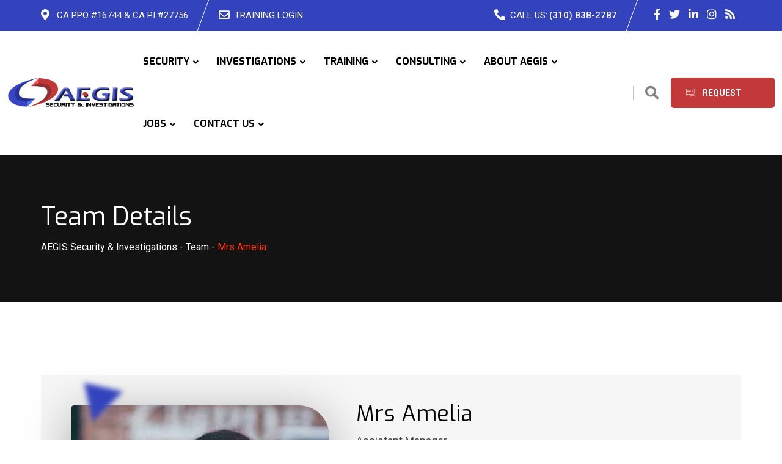

--- FILE ---
content_type: text/html; charset=UTF-8
request_url: https://aegis.com/team/amelia-2-2/
body_size: 25746
content:
<!doctype html>
<html lang="en-US" prefix="og: https://ogp.me/ns#">
<head>
	<meta charset="UTF-8">
	<meta name="viewport" content="width=device-width, initial-scale=1.0">
	<link rel="profile" href="https://gmpg.org/xfn/11" />
	<noscript><style>#preloader{display:none;}</style></noscript>
<!-- Search Engine Optimization by Rank Math PRO - https://rankmath.com/ -->
<title>Mrs Amelia - AEGIS Security &amp; Investigations</title>
<meta name="description" content="Forem ipsum dolor sit amet consectetur adipiscing elitsed do eiusmod tempincididunt ut labore et dolore magna aliqua.Ut enim ad minim venostrud exercitation"/>
<meta name="robots" content="follow, index, max-snippet:-1, max-video-preview:-1, max-image-preview:large"/>
<link rel="canonical" href="https://aegis.com/team/amelia-2-2/" />
<meta property="og:locale" content="en_US" />
<meta property="og:type" content="article" />
<meta property="og:title" content="Mrs Amelia - AEGIS Security &amp; Investigations" />
<meta property="og:description" content="Forem ipsum dolor sit amet consectetur adipiscing elitsed do eiusmod tempincididunt ut labore et dolore magna aliqua.Ut enim ad minim venostrud exercitation" />
<meta property="og:url" content="https://aegis.com/team/amelia-2-2/" />
<meta property="og:site_name" content="AEGIS Security &amp; Investigations" />
<meta property="og:image" content="https://aegis.com/wp-content/uploads/2021/10/team8.jpg" />
<meta property="og:image:secure_url" content="https://aegis.com/wp-content/uploads/2021/10/team8.jpg" />
<meta property="og:image:width" content="900" />
<meta property="og:image:height" content="600" />
<meta property="og:image:alt" content="Mrs Amelia" />
<meta property="og:image:type" content="image/jpeg" />
<meta name="twitter:card" content="summary_large_image" />
<meta name="twitter:title" content="Mrs Amelia - AEGIS Security &amp; Investigations" />
<meta name="twitter:description" content="Forem ipsum dolor sit amet consectetur adipiscing elitsed do eiusmod tempincididunt ut labore et dolore magna aliqua.Ut enim ad minim venostrud exercitation" />
<meta name="twitter:image" content="https://aegis.com/wp-content/uploads/2021/10/team8.jpg" />
<!-- /Rank Math WordPress SEO plugin -->

<link rel='dns-prefetch' href='//fonts.googleapis.com' />
<link rel="alternate" type="application/rss+xml" title="AEGIS Security &amp; Investigations &raquo; Feed" href="https://aegis.com/feed/" />
<link rel="alternate" type="application/rss+xml" title="AEGIS Security &amp; Investigations &raquo; Comments Feed" href="https://aegis.com/comments/feed/" />
<link rel="alternate" title="oEmbed (JSON)" type="application/json+oembed" href="https://aegis.com/wp-json/oembed/1.0/embed?url=https%3A%2F%2Faegis.com%2Fteam%2Famelia-2-2%2F" />
<link rel="alternate" title="oEmbed (XML)" type="text/xml+oembed" href="https://aegis.com/wp-json/oembed/1.0/embed?url=https%3A%2F%2Faegis.com%2Fteam%2Famelia-2-2%2F&#038;format=xml" />
<style id='wp-img-auto-sizes-contain-inline-css' >
img:is([sizes=auto i],[sizes^="auto," i]){contain-intrinsic-size:3000px 1500px}
/*# sourceURL=wp-img-auto-sizes-contain-inline-css */
</style>
<style id='wp-emoji-styles-inline-css' >

	img.wp-smiley, img.emoji {
		display: inline !important;
		border: none !important;
		box-shadow: none !important;
		height: 1em !important;
		width: 1em !important;
		margin: 0 0.07em !important;
		vertical-align: -0.1em !important;
		background: none !important;
		padding: 0 !important;
	}
/*# sourceURL=wp-emoji-styles-inline-css */
</style>
<link rel='stylesheet' id='wp-block-library-css' href='https://aegis.com/wp-includes/css/dist/block-library/style.min.css?ver=6.9'  media='all' />
<style id='global-styles-inline-css' >
:root{--wp--preset--aspect-ratio--square: 1;--wp--preset--aspect-ratio--4-3: 4/3;--wp--preset--aspect-ratio--3-4: 3/4;--wp--preset--aspect-ratio--3-2: 3/2;--wp--preset--aspect-ratio--2-3: 2/3;--wp--preset--aspect-ratio--16-9: 16/9;--wp--preset--aspect-ratio--9-16: 9/16;--wp--preset--color--black: #000000;--wp--preset--color--cyan-bluish-gray: #abb8c3;--wp--preset--color--white: #ffffff;--wp--preset--color--pale-pink: #f78da7;--wp--preset--color--vivid-red: #cf2e2e;--wp--preset--color--luminous-vivid-orange: #ff6900;--wp--preset--color--luminous-vivid-amber: #fcb900;--wp--preset--color--light-green-cyan: #7bdcb5;--wp--preset--color--vivid-green-cyan: #00d084;--wp--preset--color--pale-cyan-blue: #8ed1fc;--wp--preset--color--vivid-cyan-blue: #0693e3;--wp--preset--color--vivid-purple: #9b51e0;--wp--preset--color--finbuzz-primary: #fa360a;--wp--preset--color--finbuzz-secondary: #ff5e17;--wp--preset--color--finbuzz-button-dark-gray: #111111;--wp--preset--color--finbuzz-button-light-gray: #a5a5a5;--wp--preset--color--finbuzz-button-white: #ffffff;--wp--preset--gradient--vivid-cyan-blue-to-vivid-purple: linear-gradient(135deg,rgb(6,147,227) 0%,rgb(155,81,224) 100%);--wp--preset--gradient--light-green-cyan-to-vivid-green-cyan: linear-gradient(135deg,rgb(122,220,180) 0%,rgb(0,208,130) 100%);--wp--preset--gradient--luminous-vivid-amber-to-luminous-vivid-orange: linear-gradient(135deg,rgb(252,185,0) 0%,rgb(255,105,0) 100%);--wp--preset--gradient--luminous-vivid-orange-to-vivid-red: linear-gradient(135deg,rgb(255,105,0) 0%,rgb(207,46,46) 100%);--wp--preset--gradient--very-light-gray-to-cyan-bluish-gray: linear-gradient(135deg,rgb(238,238,238) 0%,rgb(169,184,195) 100%);--wp--preset--gradient--cool-to-warm-spectrum: linear-gradient(135deg,rgb(74,234,220) 0%,rgb(151,120,209) 20%,rgb(207,42,186) 40%,rgb(238,44,130) 60%,rgb(251,105,98) 80%,rgb(254,248,76) 100%);--wp--preset--gradient--blush-light-purple: linear-gradient(135deg,rgb(255,206,236) 0%,rgb(152,150,240) 100%);--wp--preset--gradient--blush-bordeaux: linear-gradient(135deg,rgb(254,205,165) 0%,rgb(254,45,45) 50%,rgb(107,0,62) 100%);--wp--preset--gradient--luminous-dusk: linear-gradient(135deg,rgb(255,203,112) 0%,rgb(199,81,192) 50%,rgb(65,88,208) 100%);--wp--preset--gradient--pale-ocean: linear-gradient(135deg,rgb(255,245,203) 0%,rgb(182,227,212) 50%,rgb(51,167,181) 100%);--wp--preset--gradient--electric-grass: linear-gradient(135deg,rgb(202,248,128) 0%,rgb(113,206,126) 100%);--wp--preset--gradient--midnight: linear-gradient(135deg,rgb(2,3,129) 0%,rgb(40,116,252) 100%);--wp--preset--gradient--finbuzz-gradient-color: linear-gradient(to right,#ff5e17,#fa360a);--wp--preset--font-size--small: 12px;--wp--preset--font-size--medium: 20px;--wp--preset--font-size--large: 36px;--wp--preset--font-size--x-large: 42px;--wp--preset--font-size--normal: 16px;--wp--preset--font-size--huge: 50px;--wp--preset--spacing--20: 0.44rem;--wp--preset--spacing--30: 0.67rem;--wp--preset--spacing--40: 1rem;--wp--preset--spacing--50: 1.5rem;--wp--preset--spacing--60: 2.25rem;--wp--preset--spacing--70: 3.38rem;--wp--preset--spacing--80: 5.06rem;--wp--preset--shadow--natural: 6px 6px 9px rgba(0, 0, 0, 0.2);--wp--preset--shadow--deep: 12px 12px 50px rgba(0, 0, 0, 0.4);--wp--preset--shadow--sharp: 6px 6px 0px rgba(0, 0, 0, 0.2);--wp--preset--shadow--outlined: 6px 6px 0px -3px rgb(255, 255, 255), 6px 6px rgb(0, 0, 0);--wp--preset--shadow--crisp: 6px 6px 0px rgb(0, 0, 0);}:where(.is-layout-flex){gap: 0.5em;}:where(.is-layout-grid){gap: 0.5em;}body .is-layout-flex{display: flex;}.is-layout-flex{flex-wrap: wrap;align-items: center;}.is-layout-flex > :is(*, div){margin: 0;}body .is-layout-grid{display: grid;}.is-layout-grid > :is(*, div){margin: 0;}:where(.wp-block-columns.is-layout-flex){gap: 2em;}:where(.wp-block-columns.is-layout-grid){gap: 2em;}:where(.wp-block-post-template.is-layout-flex){gap: 1.25em;}:where(.wp-block-post-template.is-layout-grid){gap: 1.25em;}.has-black-color{color: var(--wp--preset--color--black) !important;}.has-cyan-bluish-gray-color{color: var(--wp--preset--color--cyan-bluish-gray) !important;}.has-white-color{color: var(--wp--preset--color--white) !important;}.has-pale-pink-color{color: var(--wp--preset--color--pale-pink) !important;}.has-vivid-red-color{color: var(--wp--preset--color--vivid-red) !important;}.has-luminous-vivid-orange-color{color: var(--wp--preset--color--luminous-vivid-orange) !important;}.has-luminous-vivid-amber-color{color: var(--wp--preset--color--luminous-vivid-amber) !important;}.has-light-green-cyan-color{color: var(--wp--preset--color--light-green-cyan) !important;}.has-vivid-green-cyan-color{color: var(--wp--preset--color--vivid-green-cyan) !important;}.has-pale-cyan-blue-color{color: var(--wp--preset--color--pale-cyan-blue) !important;}.has-vivid-cyan-blue-color{color: var(--wp--preset--color--vivid-cyan-blue) !important;}.has-vivid-purple-color{color: var(--wp--preset--color--vivid-purple) !important;}.has-black-background-color{background-color: var(--wp--preset--color--black) !important;}.has-cyan-bluish-gray-background-color{background-color: var(--wp--preset--color--cyan-bluish-gray) !important;}.has-white-background-color{background-color: var(--wp--preset--color--white) !important;}.has-pale-pink-background-color{background-color: var(--wp--preset--color--pale-pink) !important;}.has-vivid-red-background-color{background-color: var(--wp--preset--color--vivid-red) !important;}.has-luminous-vivid-orange-background-color{background-color: var(--wp--preset--color--luminous-vivid-orange) !important;}.has-luminous-vivid-amber-background-color{background-color: var(--wp--preset--color--luminous-vivid-amber) !important;}.has-light-green-cyan-background-color{background-color: var(--wp--preset--color--light-green-cyan) !important;}.has-vivid-green-cyan-background-color{background-color: var(--wp--preset--color--vivid-green-cyan) !important;}.has-pale-cyan-blue-background-color{background-color: var(--wp--preset--color--pale-cyan-blue) !important;}.has-vivid-cyan-blue-background-color{background-color: var(--wp--preset--color--vivid-cyan-blue) !important;}.has-vivid-purple-background-color{background-color: var(--wp--preset--color--vivid-purple) !important;}.has-black-border-color{border-color: var(--wp--preset--color--black) !important;}.has-cyan-bluish-gray-border-color{border-color: var(--wp--preset--color--cyan-bluish-gray) !important;}.has-white-border-color{border-color: var(--wp--preset--color--white) !important;}.has-pale-pink-border-color{border-color: var(--wp--preset--color--pale-pink) !important;}.has-vivid-red-border-color{border-color: var(--wp--preset--color--vivid-red) !important;}.has-luminous-vivid-orange-border-color{border-color: var(--wp--preset--color--luminous-vivid-orange) !important;}.has-luminous-vivid-amber-border-color{border-color: var(--wp--preset--color--luminous-vivid-amber) !important;}.has-light-green-cyan-border-color{border-color: var(--wp--preset--color--light-green-cyan) !important;}.has-vivid-green-cyan-border-color{border-color: var(--wp--preset--color--vivid-green-cyan) !important;}.has-pale-cyan-blue-border-color{border-color: var(--wp--preset--color--pale-cyan-blue) !important;}.has-vivid-cyan-blue-border-color{border-color: var(--wp--preset--color--vivid-cyan-blue) !important;}.has-vivid-purple-border-color{border-color: var(--wp--preset--color--vivid-purple) !important;}.has-vivid-cyan-blue-to-vivid-purple-gradient-background{background: var(--wp--preset--gradient--vivid-cyan-blue-to-vivid-purple) !important;}.has-light-green-cyan-to-vivid-green-cyan-gradient-background{background: var(--wp--preset--gradient--light-green-cyan-to-vivid-green-cyan) !important;}.has-luminous-vivid-amber-to-luminous-vivid-orange-gradient-background{background: var(--wp--preset--gradient--luminous-vivid-amber-to-luminous-vivid-orange) !important;}.has-luminous-vivid-orange-to-vivid-red-gradient-background{background: var(--wp--preset--gradient--luminous-vivid-orange-to-vivid-red) !important;}.has-very-light-gray-to-cyan-bluish-gray-gradient-background{background: var(--wp--preset--gradient--very-light-gray-to-cyan-bluish-gray) !important;}.has-cool-to-warm-spectrum-gradient-background{background: var(--wp--preset--gradient--cool-to-warm-spectrum) !important;}.has-blush-light-purple-gradient-background{background: var(--wp--preset--gradient--blush-light-purple) !important;}.has-blush-bordeaux-gradient-background{background: var(--wp--preset--gradient--blush-bordeaux) !important;}.has-luminous-dusk-gradient-background{background: var(--wp--preset--gradient--luminous-dusk) !important;}.has-pale-ocean-gradient-background{background: var(--wp--preset--gradient--pale-ocean) !important;}.has-electric-grass-gradient-background{background: var(--wp--preset--gradient--electric-grass) !important;}.has-midnight-gradient-background{background: var(--wp--preset--gradient--midnight) !important;}.has-small-font-size{font-size: var(--wp--preset--font-size--small) !important;}.has-medium-font-size{font-size: var(--wp--preset--font-size--medium) !important;}.has-large-font-size{font-size: var(--wp--preset--font-size--large) !important;}.has-x-large-font-size{font-size: var(--wp--preset--font-size--x-large) !important;}
/*# sourceURL=global-styles-inline-css */
</style>

<style id='classic-theme-styles-inline-css' >
/*! This file is auto-generated */
.wp-block-button__link{color:#fff;background-color:#32373c;border-radius:9999px;box-shadow:none;text-decoration:none;padding:calc(.667em + 2px) calc(1.333em + 2px);font-size:1.125em}.wp-block-file__button{background:#32373c;color:#fff;text-decoration:none}
/*# sourceURL=/wp-includes/css/classic-themes.min.css */
</style>
<link rel='stylesheet' id='finbuzz-gfonts-css' href='//fonts.googleapis.com/css?family=Roboto%3A400%2C500%2C700%2C400%7CExo%3A400%2C500%2C600%2C700%2C700&#038;subset=latin&#038;display=fallback&#038;ver=1.6'  media='all' />
<link rel='stylesheet' id='bootstrap-css' href='https://aegis.com/wp-content/themes/finbuzz/assets/css/bootstrap.min.css?ver=1.6'  media='all' />
<link rel='stylesheet' id='flaticon-finbuzz-css' href='https://aegis.com/wp-content/themes/finbuzz/assets/fonts/flaticon-finbuzz/flaticon.css?ver=1.6'  media='all' />
<link rel='stylesheet' id='magnific-popup-css' href='https://aegis.com/wp-content/themes/finbuzz/assets/css/magnific-popup.css?ver=1.6'  media='all' />
<link rel='stylesheet' id='font-awesome-css' href='https://aegis.com/wp-content/themes/finbuzz/assets/css/font-awesome.min.css?ver=1.6'  media='all' />
<link rel='stylesheet' id='animate-css' href='https://aegis.com/wp-content/themes/finbuzz/assets/css/animate.min.css?ver=1.6'  media='all' />
<link rel='stylesheet' id='finbuzz-default-css' href='https://aegis.com/wp-content/themes/finbuzz/assets/css/default.css?ver=1.6'  media='all' />
<link rel='stylesheet' id='finbuzz-elementor-css' href='https://aegis.com/wp-content/themes/finbuzz/assets/css/elementor.css?ver=1.6'  media='all' />
<link rel='stylesheet' id='finbuzz-rt-animate-css' href='https://aegis.com/wp-content/themes/finbuzz/assets/css/rt-animate.css?ver=1.6'  media='all' />
<link rel='stylesheet' id='finbuzz-style-css' href='https://aegis.com/wp-content/themes/finbuzz/assets/css/style.css?ver=1.6'  media='all' />
<style id='finbuzz-style-inline-css' >
	
	.entry-banner {
					background-color: #272727;
			}

	.content-area {
		padding-top: 120px; 
		padding-bottom: 120px;
	}
		.error-page-area .error-page-content {		 
		background-color: #ffffff;
	}
	
	
/*# sourceURL=finbuzz-style-inline-css */
</style>
<style id='finbuzz-dynamic-inline-css' >
@media ( min-width:1400px ) { .container {  max-width: 1350px!important; } } a { color: #3343bd; }  .primary-color { color: #3343bd; } .secondary-color { color: #c33839; }  .site-header .site-branding a img, .rt-sticky .site-branding .dark-logo img{  max-width: 250px; } .mean-container .mean-bar img {  max-width: 100px; } body { color: #444444; font-family: 'Roboto', sans-serif; font-size: 16px; line-height: 28px; font-weight : normal; font-style: normal; } h1,h2,h3,h4,h5,h6 { font-family: 'Exo', sans-serif; font-weight : normal; } h1 { font-size: 46px; line-height: 50px; font-style: normal; } h2 { font-size: 36px; line-height: 44px; font-style: normal; } h3 { font-size: 28px; line-height: 36px; font-style: normal; } h4 { font-size: 22px; line-height: 32px; font-style: normal; } h5 { font-size: 18px; line-height: 28px; font-style: normal; } h6 { font-size: 14px; line-height: 24px; font-style: normal; } .topbar-style-2 .header-top-bar, .topbar-style-3 .header-top-bar{ background-color: #3343bd; } .topbar-left .header-button a, .topbar-style-1 .header-top-bar .topbar-right .header-right-button .header-btn { color: #ffffff; } .topbar-style-1 .header-top-bar .topbar-right .header-right-button .header-btn, .header-style-2 .header-top-right li .header-right-button .header-btn, .accordion-style-3 .accordion-button.collapsed:before, .header-style-4 .info-wrap .header-right-button a{ background-image: linear-gradient(to right, #c33839 , #c33839); } .topbar-style-1 .header-top-bar .topbar-right .header-right-button .header-btn:hover, .header-style-2 .header-top-right li .header-right-button .header-btn:hover, .header-style-4 .info-wrap .header-right-button a:hover, .header-style-4 .info-wrap .header-right-button a:hover { background-image: linear-gradient(to right, #c33839 , #c33839); } .mobile-top-bar .header-social li a:hover, .topbar-style-4 .tophead-right .header-button:after{ background:#3343bd} .topbar-right ul .topbar-social a:hover, .topbar-left .header-button a i, .header-style-2 .header-top .header-top-middle .header-button a i, .header-style-4 .info-wrap .search-btn i:hover{ color:#3343bd} .mobile-top-bar .header-button a{ background-image: linear-gradient(to right, #c33839 , #c33839); } .topbar-style-4 .tophead-left i, .topbar-style-4 .tophead-right i{ color:#3343bd} .header-style-7 .menu-layout7, .header-style-8 .header-style-8-menu .menu-wrap, .rt-sticky .header-style-8-menu { background-color:#3343bd; } .header-style-8.trheader .header-area .header-menu.rt-sticky{ background:transparent; box-shadow:none } .header-style-7 .menu-layout7.rt-sticky { background: rgba(51, 67, 189, 0.95); } .trheader.header-style-7 .menu-layout7.rt-sticky{ background: rgba(51, 67, 189, 0.95); } .header-style-8 .header-top-8-wrap .header-info-wrap i{ color:#3343bd; } .site-header .main-navigation nav ul li a { font-family: 'Exo', sans serif; font-size: 16px; line-height: 22px; font-weight : 700;  font-style: normal; } .site-header .main-navigation ul li ul li a { font-family: 'Exo', sans serif; font-size: 16px; line-height: 22px;  color: #000; font-style: normal; } .mean-container .mean-nav ul li a { font-family: 'Exo', sans serif; font-size: 16px; line-height: 22px; font-weight : 700; font-style: normal; }   .trheader .site-header .main-navigation .menu > li > a, .header-style-1.trheader ul.info-wrap .header-number .media .media-body .item-label, .header-style-1.trheader ul.info-wrap .header-number .media .media-body .item-number, .trheader .header-top-middle .item-paragraph, .header-style-5.trheader .header-number .media .media-body a, .header-style-5.trheader .header-number .media .media-body .item-label, .header-style-2.trheader .header-top .header-top-middle .header-button a, .header-style-2.trheader .header-top-right li .media .media-body .item-label, .header-style-7 .header-menu .info-wrap .info-text a, .header-style-8.trheader .header-top-8-wrap .header-info-wrap span, .header-style-8.trheader .header-top-8-wrap .header-info-wrap a, .header-style-2.trheader .header-top-right li .media .media-body a{ color: #010101!important; } .trheader .main-navigation .menu .menu-item-has-children:after{ color:#010101; } .header-style-4 .info-wrap .search-btn i:hover{ color: #3343bd; } .site-header .main-navigation ul li ul li a { color: #000; } .additional-menu-area .sidenav-social span a:hover i, .additional-menu-area .sidenav ul li a:hover, .additional-menu-area .sidenav .closebtn{ color: #3343bd; } .header-style-5.trheader .header-area .header-menu.rt-sticky{ background:#3343bd; } .header-style-5 .header-area .header-menu.rt-sticky{ background:#3343bd; } .site-header .main-navigation ul li ul li, .site-header .main-navigation ul li ul{ background-color: #ffffff; } .site-header .main-navigation ul.menu li ul.sub-menu li:hover { background-color: #ffffff; } .site-header .main-navigation ul.menu li ul.sub-menu li:hover:after{ color:#111111; } .site-header .main-navigation ul li.mega-menu ul.sub-menu li a:hover, .site-header .main-navigation ul li ul li a:hover:before, .site-header .main-navigation ul li ul li a::before { color: #fa360a; } .site-header .main-navigation ul.menu li ul.sub-menu li a:hover { color: #fa360a; } .site-header .main-navigation ul li.mega-menu > ul.sub-menu { background-color: #ffffff} .site-header .main-navigation ul li.mega-menu ul.sub-menu li a { color: #000} .site-header .main-navigation ul li.mega-menu > ul.sub-menu li:hover:before { color: #fa360a; } .site-header .main-navigation ul li ul:after, .site-header .main-navigation ul li.mega-menu > ul:after { background:#3343bd; } .mean-container a.meanmenu-reveal, .mean-container .mean-nav ul li a.mean-expand { color: #3343bd; } .mean-container a.meanmenu-reveal span { background-color: #3343bd; } .mean-container .mean-bar {  border-color: #3343bd; } .mean-container .mean-nav ul li.current_page_item > a, .mean-container .mean-nav ul li.current-menu-item > a, .mean-container .mean-nav ul li.current-menu-parent > a { color: #3343bd; } .header-style-1 ul.info-wrap .header-number .media .item-icon { color: #3343bd; } .site-header .search-box .search-text { border-color: #3343bd; } .header-style-1 .site-header .header-top .icon-left { border-color: #c33839; } .header-style-1.trheader .rt-sticky ul.info-wrap .header-number .media .item-icon { color:#3343bd} .rt-sticky-menu-wrapper { border-color: #3343bd} .header-style-6.trheader .header-area .header-menu.rt-sticky{ background-color:#3343bd; } .entry-banner .entry-banner-content h1 { color: #ffffff; } .breadcrumb-area .entry-breadcrumb span a, .breadcrumb-trail ul.trail-items li a { color: #ffffff; } .breadcrumb-area .entry-breadcrumb span a:hover, .breadcrumb-trail ul.trail-items li a:hover { color: #ffffff; } .breadcrumb-trail ul.trail-items li, .entry-banner .entry-breadcrumb .delimiter, .entry-banner .entry-breadcrumb .dvdr { color: #ffffff; } .breadcrumb-area .entry-breadcrumb > span:last-child, .breadcrumb-trail ul.trail-items li > span { color: #fa360a; } .entry-banner:after {   background: rgba(0, 0, 0, 50%); } .entry-banner .entry-banner-content { padding-top: 75px; padding-bottom: 75px; }  a.scrollup { background-color: #3343bd; } a.scrollup:hover { color: #3343bd; } .footer-top-area { background-color: #ffffff;  }  .footer-top-area, .footer-top-area .corporate-address li, .footer-top-area .corporate-address li i, .footer-style-3 .footer-top-area.has-footer-img, .footer-style-3 .footer-top-area.has-footer-img .corporate-address li, .footer-style-4 .footer-bottom .copyright-wrap .copyright, .footer-style-5 .footer-area .copyright_wrap, .footer-style-3 .footer-top-area.has-footer-img .copyright_wrap .copyright {  color: #ffffff!important; } .footer-top-area .widget .widgettitle, .footer-style-4 .footer-top-area .widget .widgettitle, .footer-style-5 .footer-top-area .widget .widgettitle, .footer-style-3 .footer-top-area.has-footer-img .widget .widgettitle {  color: #ffffff; } .footer-area .widgettitle:after, .footer-area .mc4wp-form .mc4wp-form-fields .mc4-subscriber button{ background-color: #3343bd; } .footer-area .widgettitle:before{ background-color: #c33839; }  .footer-top-area .widget a, .footer-area .copyright a, .footer-style-3 .footer-top-area.has-footer-img .copyright_wrap .copyright a, .footer-top-area .widget ul.menu li a:before, .footer-top-area .widget_archive li a:before, .footer-top-area ul li.recentcomments a:before, .footer-top-area ul li.recentcomments span a:before, .footer-top-area .widget_categories li a:before, .footer-top-area .widget_pages li a:before, .footer-top-area .widget_meta li a:before, .footer-top-area .widget_recent_entries ul li a:before, .footer-top-area .widget ul.menu > li a, .footer-style-4 .footer-bottom .copyright-wrap .copyright a, .footer-style-5 .footer-bottom .copyright-wrap .copyright a, .footer-style-4 .footer-bottom .footer-menu li a, .footer-style-5 .footer-top-area .widget ul.menu li a:before, .footer-style-3 .footer-top-area.has-footer-img .widget ul.menu li a, .footer-style-4 .footer-top-area .widget ul.menu li a, .footer-style-5 .footer-top-area .widget ul.menu li a { color: #ffffff; }  .footer-top-area .widget_finbuzz_address ul li a, .footer-style-4 .footer-top-area .corporate-address li, .footer-style-4 .footer-top-area .corporate-address li a, .footer-style-3 .footer-top-area.has-footer-img .corporate-address li, .footer-style-3 .footer-top-area.has-footer-img .corporate-address li a, .footer-style-3 .footer-top-area .corporate-address li a, .footer-style-5 .footer-top-area .corporate-address li, .footer-style-5 .footer-area .copyright_wrap .copyright a, .footer-style-5 .footer-top-area .corporate-address li a{  color: #ffffff!important; } .footer-style-2 .footer-top-area{  color: #ffffff; } .footer-style-2 .footer-top-area .rt_footer_social_widget .footer-social li a:hover { background-color: #3343bd; } .rt-box-title-1 span { border-top-color: #3343bd; } .footer-area .rt_footer_social_widget .footer-social li a:hover{ background:#3343bd; }  .widget_finbuzz_download .download-list .item .item-icon2 a, .sidebar-widget-area .widget_recent_comments ul li.recentcomments:hover::after, .sidebar-widget-area .widget_recent_comments ul li.recentcomments:hover::before { background:#3343bd; } .sidebar-widget-area .widget ul li a:hover { color: #3343bd; } .sidebar-widget-area .widget ul li:before, .blog-date:after, .sidebar-widget-area .widget h3.widgettitle::after { background:#3343bd; } .rt-post-box .post-box-style .media .media-body ul li a, .post-box-style .post-box-date ul li i, .post-box-style .media-body h3 a:hover, .feature-post-layout .entry-title a:hover, .post-tab-layout .post-box-date ul li:first-child, .post-tab-layout .entry-title a:hover, .blog-box .entry-content ul li a:hover, .blog-box .entry-content h3:hover a, .rt_widget_recent_entries_with_image .topic-box .posted-date i { color:#3343bd; } .search-form input:focus { border-color: #3343bd; } .sidebar-widget-area .rt_widget_recent_entries_with_image .media-body .posted-date a, .sidebar-widget-area .widget ul li.active a, .sidebar-widget-area .widget ul li.active a:before, .footer-top-area .search-form input.search-submit, .footer-top-area ul li:before, .footer-top-area ul li a:before, .author-widget .phone-number-layout .phone a:hover { color: #3343bd; } .footer-top-area .search-form input.search-submit, .footer-top-area ul li a:before, .footer-top-area .stylish-input-group .input-group-addon button i { color: #3343bd; } .footer-top-area .stylish-input-group .input-group-addon button:hover { background: #3343bd; } .rt-box-title-1, .author-widget .phone-number-layout .author-icon > div{ background-color: #3343bd; } .sidebar-widget-area .widget_recent_comments ul li.recentcomments:hover > span:before, .footer-area .mc4wp-form .mc4wp-form-fields .mc4-subscriber button:hover, .sidebar-widget-area .widget h3.widgettitle::before, .sidebar-widget-area .widget_block h2:before{ background-color: #c33839; } .feature-post-layout .post-box-date ul li.feature-date, .rt_widget_recent_entries_with_image .topic-box .widget-recent-post-title a:hover, .single-post .entry-content ul li a:hover, .blog .entry-content ul li a:hover { color: #3343bd; } .rt_widget_recent_entries_with_image .topic-box .post-date1 span { background-color: #3343bd; } .sidebar-widget-area .mc4wp-form .form-group .item-btn { background-color: #3343bd; } .sidebar-widget-area .mc4wp-form .form-group .item-btn:hover { background-color: #c33839; } .post-tab-layout ul.btn-tab li .active { background-color: #3343bd; } .call-to-action-content .rtin-des .item-btn:hover, .download-list ul li a{ background-color: #3343bd; } .download-list ul li a:hover { background-color: #c33839; } .sidebar-widget-area .widget_calendar td a, .sidebar-widget-area .widget_calendar a:hover, .download-list .item .item-icon i { color: #3343bd; } .menu-service-menu-container #menu-service-menu .service-sidebar-menu:after, .download-list .item:after{ background-color:#3343bd; } .menu-service-menu-container #menu-service-menu .service-sidebar-menu a::after{ border-color:#3343bd; } .single-service-1  .elementor-widget-container:after{ border-bottom: 55px solid #3343bd; } .sidebar-widget-area .widget_recent_comments ul li.recentcomments:hover::before, .wp-block-archives li a:hover:before, .wp-block-categories li a:hover:before, .wp-block-archives li:hover{ color:#3343bd!important; } .widget_block .wp-block-latest-comments .wp-block-latest-comments__comment a:hover{ color:#3343bd; } .entry-footer .about-author .media-body .author-title, .entry-title h1 a { color: #3343bd; } .comments-area .main-comments .replay-area a:hover { background-color: #3343bd; } .blog-style-2 .readmore-btn:hover { background-color: #3343bd; color: #ffffff; } .entry-header .entry-meta .post-date:after, blockquote:before, .single-post .single-post-list li:before, .entry-footer .item-tags a:hover{ background:#3343bd; } .entry-footer .post-share .share-links a:hover, .post-navigation .post-nav-title a:hover, .rt-related-post-info .post-date ul li.post-relate-date, .post-navigation .next-article a:hover, .post-navigation .prev-article a:hover{ color:#3343bd} .error-page-area {   background-color: #ffffff; } .error-page-area .text-1 {  color: #111111; } .error-page-area .text-2 { color: #000000; } .error-page-area .error-page-content .go-home a:after {   background: #3343bd; } .error-page-area .error-page-content .go-home a:before {   background: #c33839; } .error-btn{ background: #3343bd; } .comments-area > h4:before, .comment-respond > h4:before{ background: #c33839; } .comments-area > h4::after, .comment-respond > h4:after{ background: #3343bd; } .submit-btn:hover { background-color: #c33839; } .footer-top-area .mc4wp-form .form-group .item-btn:hover { background-color: #c33839; } .submit-btn:after {   background: #3343bd; } .submit-btn:before {   background: #c33839; }   .sidebar-widget-area .widget_calendar caption, .sidebar-widget-area .widget_calendar table td#today { background: #3343bd; } .footer-top-area .mc4wp-form .form-group .item-btn { background: #3343bd; } .entry-footer ul.item-tags li a:hover, .entry-header .entry-meta ul li a:hover { color: #3343bd; }  .about-author ul.author-box-social li a:hover { color: #3343bd; }  .post-navigation .next-article i, .post-navigation .prev-article i { color: #3343bd; } .entry-header .entry-meta ul li i, .entry-header .entry-post-meta ul li a { color: #3343bd; } .single-post .entry-content ol li:before, .entry-content ol li:before { background-color: #3343bd; } .rt-related-post .title-section h2:after { background-color: #3343bd; } .blog .entry-content .entry-title a:hover, .content-search .entry-content .entry-title a:hover{ color: #3343bd; } .blog .blog-layout-1 .blog-box .entry-content h3 a:hover{ color: #3343bd; }  .sidebar-widget-area .widget_block.widget_search .wp-block-search__button{ background-color: #3343bd; }  .sidebar-widget-area .widget ul li a:hover:before{ color: #3343bd; } .pagination-area ul li.active a, .pagination-area ul li a:hover { background-color: #3343bd; border-color:#3343bd;  } .pagination-area ul li.active a{ border-color:#3343bd; } .widget_block .wp-block-latest-comments .wp-block-latest-comments__comment:hover:before{ color:#3343bd; } .rt-woo-nav .owl-custom-nav .owl-prev:hover, .rt-woo-nav .owl-custom-nav .owl-next:hover { background-color: #c33839; }  .rt-drop, .post-detail-style3 .breadcrumbs-area2 .breadcrumbs-content ul li, .post-detail-style3 .breadcrumbs-area2 .breadcrumbs-content ul li a, .post-detail-style3 .breadcrumbs-area2 .breadcrumbs-content ul li a:hover, .breadcrumbs-area2 .breadcrumbs-content h3 a:hover, .post-detail-style3 .post-3-no-img-meta ul.post-info-light li a:hover, .post-detail-style3 .entry-meta li a:hover, .rt-news-box .post-cat span a:hover, .rt-news-box .topic-box .post-date1 span a:hover, .rt_widget_recent_entries_with_image .topic-box .post-date1 span a:hover, .sidebar-widget-area .widget.title-style-1 h3.widgettitle, .search-form input.search-submit, ul.news-info-list li i, .search-form input.search-submit:hover, .rt-cat-list-widget li:hover a, .footer-top-area .search-form input.search-submit, .ui-cat-tag a:hover, .entry-post-meta .post-author a:hover, .post-detail-style2 .post-info-light ul li a:hover, .post-detail-style2 .entry-meta li a:hover, .entry-title a:hover, .blog-layout-1 .entry-meta ul li a:hover, .blog-box .blog-bottom-content-holder ul li i, .blog .entry-content ul li i, .blog-layout-2 .blog-list .entry-content .blog-date i, .content-search .entry-content ul li i, .footer-top-area .rt-news-box .dark .rt-news-box-widget .media-body a:hover, .entry-footer .share-social ul a:hover, .archive .entry-content ul li i, .archive .entry-content .entry-title a:hover{ color: #3343bd; } .blog-box .entry-content .blog-date:after{ background-color:#3343bd; } .search-form button, #respond form .btn-send:hover{ color:#3343bd; }  .rt-box-title-2,.blog-box .blog-img-holder .entry-content, button, input[type="button"], input[type="reset"], input[type="submit"], .sidebar-widget-area .widget.title-style-1 h3.widgettitle, .rt-cat-list-widget li:before, .elementor-widget-wp-widget-categories ul li:before, .cat-holder-text, .blog-layout-2 .entry-meta .blog-cat ul li a:hover, .blog-layout-3 .entry-meta ul li.blog-cat li a:hover, #respond form .btn-send {   background-color: #3343bd; } .elementor-widget-wp-widget-categories ul li a:before {   color: #3343bd; } .elementor-widget-wp-widget-categories ul li:hover a { color: #c33839; } .post-detail-style2 .cat-holder:before {   border-top: 8px solid #3343bd; } .footer-top-area .widget_tag_cloud a:hover { background-color: #3343bd !important; } .entry-content .wpb_layerslider_element a.layerslider-button, .comments-area h3.comment-num:after {  background: #3343bd; } .entry-content .btn-read-more-h-b, .pagination-area ul li span .header-style-10.trheader #tophead .tophead-social li a:hover {   border: 1px solid #3343bd; } .bottomBorder {   border-bottom: 2px solid #3343bd; } .search-form input.search-field { border-color: #3343bd; }  .search-form input.search-submit { background-color: #3343bd; border: 2px solid #3343bd; } .sidebar-widget-area .widget.title-style-1 h3.widgettitle span { border-top: 10px solid #3343bd; }  .sidebar-widget-area .widget_tag_cloud a:hover, .sidebar-widget-area .widget_product_tag_cloud a:hover { background-color: #3343bd; } .cat-holder:before {   border-top: 8px solid #3343bd; } .footer-bottom-social ul li a { background-color: #3343bd; } .footer-bottom-social ul li a:hover {   background-color: #c33839; } .page-links span.current .page-number, .page-links a.post-page-numbers:hover .page-number { background-color: #3343bd; }  .service-grid-layout2 .service-item .service-content .service-button1 a:after, .service-grid-layout2 .service-item:after, .rt-related-service .service-item .service-content, .rt-related-service .rtin-item .rtin-content, .service-grid-layout3 .service-item:hover .service-content:after{ background-color: #3343bd; } .elementor-3673 .elementor-element.elementor-element-6559048 .elementor-icon-list-icon i, .elementor-3673 .elementor-element.elementor-element-26af55c .elementor-icon-list-icon i, .service-grid-layout3 .service-item .service-title a:hover { color:#3343bd; }  #sb_instagram #sbi_images .sbi_item .sbi_photo_wrap::before{ background-color: rgba(51, 67, 189, 0.79); } .portfolio-single .single-portfolio-img-wrap:before, .rt-woo-nav .owl-custom-nav .owl-prev, .rt-woo-nav .owl-custom-nav .owl-next{  background:#3343bd; }  .gallery-single .rt-swiper-slider .rt-swiper-container .swiper-button > div{ background:#3343bd; } .gallery-multi-layout-1 .rtin-item .rtin-figure .rtin-content .item-button .gallery-btn{ color:#3343bd; } .gallery-default .rtin-item .rtin-content .rtin-cat a, .gallery-multi-layout-2 .rtin-item h3 a:hover{ color:#c33839; } .gallery-multi-layout-2 .rtin-item .item-icon a:hover, .gallery-single .rt-swiper-slider .rt-swiper-container .swiper-button > div:hover{ background-color:#c33839; } .fluentform .team-form-input .team-fluent-date .ff-el-input--content:before, .rtin-item .rtin-content h3 a:hover { color:#3343bd; }  .team-single .rtin-item-wrap .rtin-item .rtin-social ul.rtin-social-icon li a:hover, .team-multi-layout-1 .rtin-item .team-thumb .rtin-social-icon, .team-multi-layout-1 .rtin-item:hover::before, .team-multi-layout-2 .rtin-item:hover .rtin-content-wrap .rtin-content .btn-style4::after, .team-multi-layout-2 .rtin-item .rtin-content-wrap .rtin-content .rtin-designation:after, .team-single .rtin-item-wrap .rtin-content .rtin-designation::after, .team-single .rtin-item-wrap .rtin-content ul li::before { background:#3343bd;  } .team-multi-layout-2 .rtin-item .rtin-content-wrap .rtin-content .rtin-designation:before{ background:#c33839; } .team-multi-layout-1 .rtin-item:hover::after { border-color:#3343bd; } .team-single .rtin-item .rtin-thums:after{ border-bottom: 55px solid #3343bd; } .team-related-post .rtin-item .rtin-social li ul li a{ background:#3343bd; } .team-related-post .rtin-item .rtin-social li ul li a:hover{ background:#fff; color:#3343bd; } .team-single .rtin-item-wrap .rtin-item .rtin-social ul.rtin-social-icon li a{ color:#3343bd; } .team-single .rtin-item-wrap .rtin-content .rtin-designation::before { background-color:#c33839; } .widget_fluentform_widget .service-form-btn .ff-btn-submit, .fluentform .team-form-btn button.ff-btn{ background:#3343bd; } .widget_fluentform_widget .service-form-btn .ff-btn-submit:hover, .fluentform .team-form-btn button.ff-btn:hover{ background:#c33839; } .btn-style2:after { background-color:#3343bd; } .btn-style1:hover { background-color:#3343bd; border-color:#3343bd; } .btn-style1 svg path{ fill:#3343bd; } .header-style-6 .header-icon-area .search-icon a:hover i{ color:#3343bd; } .header-search .stylish-input-group input[type=search], .header-search .header-search-form input[type=search], .header-search .custom-search-input input[type=text]{  border-color:#3343bd; }  @-webkit-keyframes pulse2 { 0% {  -webkit-box-shadow: 0 0 0 0 #3343bd;;   box-shadow: 0 0 0 0 #3343bd;; } 70% {  -webkit-box-shadow: 0 0 0 20px rgba(94, 223, 255, 0);   box-shadow: 0 0 0 20px rgba(94, 223, 255, 0); } 100% {  -webkit-box-shadow: 0 0 0 0 rgba(94, 223, 255, 0);   box-shadow: 0 0 0 0 rgba(94, 223, 255, 0); }  }  @keyframes pulse2 { 0% {  -webkit-box-shadow: 0 0 0 0 #3343bd;;   box-shadow: 0 0 0 0 #3343bd;; } 70% {  -webkit-box-shadow: 0 0 0 20px rgba(94, 223, 255, 0);   box-shadow: 0 0 0 20px rgba(94, 223, 255, 0); } 100% {  -webkit-box-shadow: 0 0 0 0 rgba(94, 223, 255, 0);   box-shadow: 0 0 0 0 rgba(94, 223, 255, 0); } } .woocommerce-MyAccount-navigation ul li a:hover, .woocommerce .rt-product-block .price-title-box .rt-title a:hover, .woocommerce .product-details-page .product_meta > span a:hover, .woocommerce-cart table.woocommerce-cart-form__contents .product-name a:hover, .woocommerce .product-details-page .post-social-sharing ul.item-social li a:hover, .woocommerce .product-details-page table.group_table td > label > a:hover, .cart-area .minicart-title a:hover, .cart-area .minicart-remove a:hover { color: #3343bd; } .woocommerce .rt-product-block .rt-buttons-area .btn-icons a:hover, .woocommerce div.product .woocommerce-tabs ul.tabs li a:before { background-color: #3343bd; } .woocommerce #respond input#submit.alt, .woocommerce #respond input#submit, .woocommerce button.button.alt, .woocommerce input.button.alt, .woocommerce button.button, .woocommerce a.button.alt, .woocommerce input.button, .woocommerce a.button, .cart-btn a.button, #yith-quick-view-close { background-color: #3343bd; } .woocommerce #respond input#submit.alt:hover, .woocommerce #respond input#submit:hover, .woocommerce button.button.alt:hover, .woocommerce input.button.alt:hover, .woocommerce button.button:hover, .woocommerce a.button.alt:hover, .woocommerce input.button:hover, .woocommerce a.button:hover, .cart-btn a.button:hover, #yith-quick-view-close:hover { background-color: #c33839; } .woocommerce-message, .woocommerce-info {   border-top-color: #3343bd; } .woocommerce .product-details-page .rt-right .wistlist-compare-box a:hover, .cart-area .cart-trigger-icon:hover, .header-style-5 .header-menu.rt-sticky .cart-area .cart-trigger-icon > span, .header-style-7 .cart-area .cart-trigger-icon > span, .header-style-8 .cart-area .cart-trigger-icon > span { color:#3343bd; } .cart-area .cart-trigger-icon > span, .woocommerce #respond input#submit.alt:hover, .woocommerce #respond input#submit:hover, .woocommerce button.button.alt:hover, .woocommerce input.button.alt:hover, .woocommerce button.button:hover, .woocommerce a.button.alt:hover, .woocommerce input.button:hover, .woocommerce a.button:hover, .woocommerce #respond input#submit.alt, .woocommerce #respond input#submit, .woocommerce button.button.alt, .woocommerce input.button.alt, .woocommerce button.button, .woocommerce a.button.alt, .woocommerce input.button, .woocommerce a.button, .cart-btn a.button .cart-btn a.button:hover, .woocommerce button.button:disabled:hover, .woocommerce button.button:disabled[disabled]:hover, .woocommerce div.product .woocommerce-tabs ul.tabs li a:before{ background:#3343bd; } .btn-style3{ background:#3343bd} .btn-style3:hover svg path{ fill:#3343bd} .btn-style5 svg path, .btn-style8 svg path, .btn-style7 svg path{ fill:#3343bd; } .btn-style5:hover{ background-color:#3343bd; } .loadMore{ border-color:#3343bd; } .loadMore:hover, .btn-style6:hover, .btn-style7:hover{ color:#3343bd; } .btn-style6::before, .btn-style6::after{ background-color:#3343bd; } .btn-style8{ border-color:#3343bd; color:#3343bd; } .info-style9 .info-item:hover .info-button7 .btn-style8 {   background-color: #3343bd;   border: 1px solid#3343bd; } .service-grid-layout6 .service-item:hover .btn-style8:hover{ color:#3343bd; } .sec-title .sub-title { color: #3343bd; } .section-title h2:after, .sec-title.style2 .rtin-title:before, .sec-title.style2 .rtin-title:after, .sec-title.style1 .sec-title-holder .rtin-title::after { background: #3343bd; } .sec-title.style2 .section-title span { color: #3343bd; } .barshow .title-bar, .about-info-text h2:after { background-color: #3343bd; } .sec-title.style4 .rtin-title:after { background-color: #3343bd; } .sec-title.style1 .sec-title-holder .rtin-title::before{ background: #c33839; } .banner-slider-addon .main-banner-slider .play-btn .play-icon, .banner-slider-addon .banner-content .banner-btn-list li a span i{ color: #3343bd; } .banner-slider-addon .banner-content .banner-btn-list li a:hover{ background-color: #3343bd; } .banner-slider-addon .banner-content .banner-btn-list li a svg path{ fill:#3343bd; } .barshow .title-bar2{ background-color:#3343bd; } .barshow .title-bar1{ background-color:#c33839; } .about-image-text .about-content .sub-rtin-title, .title-text-button .subtitle{ color: #3343bd; }  .rt-owl-nav-1.slider-nav-enabled .owl-carousel .owl-nav > div { background-color: #3343bd; } .rt-owl-nav-1.slider-nav-enabled .owl-carousel .owl-nav > div:hover { background-color: #c33839; } .rt-owl-nav-1.slider-dot-enabled .owl-carousel .owl-dot:hover span, .team-grid-style2.rt-owl-nav-1.slider-dot-enabled .owl-carousel .owl-dot.active span, .rt-owl-nav-1.slider-dot-enabled .owl-carousel .owl-dot.active span, .team-multi-layout-3 .rtin-item .rtin-designation::after, .team-multi-layout-3 .rtin-item .rtin-social > li> a, .team-multi-layout-3 .rtin-item .rtin-social li ul li a, .team-grid-style2 .swiper-pagination span.swiper-pagination-bullet-active, .team-multi-layout-4 .rtin-item .rtin-content-wrap .mask-wrap .rtin-content .rtin-title::after, .team-multi-layout-4 .rtin-item .rtin-social li ul li a:hover, .team-multi-layout-5 .rtin-item:hover .rtin-content-wrap .mask-wrap, .team-multi-layout-5 .rtin-item .rtin-social li ul li a:hover { background-color: #3343bd; } .team-multi-layout-3 .rtin-item .rtin-social li ul li a:hover{ color:#3343bd; } .team-multi-layout-4 .rtin-item svg path{ fill:#3343bd; } .rt-owl-nav-2.slider-dot-enabled .owl-carousel .owl-dot:hover span, .rt-owl-nav-2.slider-dot-enabled .owl-carousel .owl-dot.active span { background-color: #3343bd; } .rt-owl-nav-2.slider-nav-enabled .owl-carousel .owl-nav > div:hover { background: #c33839; } .info-box .info-title a:hover, .info-style1 .info-item .info-icon, .info-style2 .info-item .info-title a:hover, .info-style1 .info-item .info-content .info-title a:hover, .info-box .info-item .info-price, .info-style3 .media-icon .info-icon, .info-style10 .info-item .info-text, .info-style3 .info-item .info-button .button, .info-style2 .info-item .info-button .button, .info-style7 .info-item .info-button .button{   color: #3343bd; } .info-style5 .info-item .info-button .info-button { border-color: #c33839; } .info-style3 .info-item .info-button .info-button, .info-style2 .info-item .info-button .info-button, .info-style5 .info-item .link-shape .info-button a:hover, .info-style7 .info-item:hover .info-title, .info-style8 .info-item:hover .icon-circle-box .icon-body .info-icon i, .info-style12 .info-item .info-content .info-title a:hover, .info-style12 .info-item .info-content .info-title:hover { color:#3343bd; } .info-style1 .info-item:hover .info-media .info-number{ border-color:transparent transparent #3343bd transparent; } .info-box.info-style2 .info-item:before, .info-style4 .info-item:hover .info-content .info-button .btn-style4::after, .info-style7 .info-item:hover .rtin-media::before, .info-style7 .info-item:hover .rtin-media::after{ background-color:#3343bd; } .info-style5 .info-item::before{ background-image: linear-gradient(to top,#3343bd, transparent); } .info-style8 .info-item .icon-circle-box .circle-image svg path:nth-child(1), .info-style8 .info-item .icon-circle-box .circle-image svg path:nth-child(2), .info-style8 .info-item .icon-circle-box .circle-image svg path:nth-child(4), .info-style11 .info-item .info-box-memo li:nth-child(3) svg path{ fill:#3343bd; } .info-style11 .info-item .info-box-memo li:nth-child(2) svg path{ stroke:#3343bd; } .info-style12 .info-item:hover .info-media .info-number{ border-color: transparent transparent #3343bd; transparent; }  .rt-counter.rtin-counter-style1 .rtin-item .rtin-content .rtin-counter .success-count::after, .rt-counter.rtin-counter-style2 .rtin-item .rtin-content .rtin-counter .success-count::after{ background-color: #3343bd; } .rt-counter.rtin-counter-style3 .rtin-item::after{ background-color: #3343bd; }  .testimonial-2 .slick-slide .testimonial-content-wrap .person-info:before, .testimonial-1 .slick-arrow:hover, .testimonial-1 .slick-prev:hover,   .testimonial-1 .slick-next:hover, .testimonial-1 .slick-prev:focus, .testimonial-1 .slick-next:focus, .testimonial-4 .testimonial-item .testimonial-top-area .testimonial-figure .item-icon i, .testimonial-4 .testimonial-item .testimonial-designation:after, .testimonial-5 .testimonial-item .testimonial-designation:after, .testimonial-5 .rt-related-slider .swiper-button-next:hover, .testimonial-6 .swiper-pagination .swiper-pagination-bullet-active, .testimonial-5 .rt-related-slider .swiper-button-prev:hover{ background-color: #3343bd; }  .testimonial-2 .slick-arrow:hover:before, .testimonial-6 .testimonial-item .testimonial-content .test-footer .author-info .testimonial-title, .testimonial-3 .rt-related-slider .swiper-button > div{ color:#3343bd; } .testimonial-5 .testimonial-item .person-info p{ border-color:#3343bd; }  .service-grid-layout1 .service-content .service-title a:hover, .service-grid-layout2 .service-item .service-title a:hover, .service-grid-layout4 .service-item:hover .service-content .service-title a {   color: #3343bd; } .service-grid-layout1 .service-item:hover .service-title a, .service-grid-layout1 .service-item:hover .service-title {   color: #fff; } .service-grid-layout1 .service-item:hover .service-box-content .btn-style1, .service-layout5 .swiper-pagination .swiper-pagination-bullet-active{ background-color: #3343bd; border-color: #3343bd; } .service-grid-layout7 .service-item .service-content .service-title::before, .service-grid-layout7 .service-item:hover .service-content{ background-color: #3343bd; } .service-grid-layout7 .service-item:hover .service-content .service-title::before{ background-color:#fff; } .post-default .post-grid-item .entry-content h3 a:hover, .post-grid-style1 .post-grid-item .entry-content ul li i, .post-grid-style1 .post-grid-item .blog-btn:hover, .post-multi-grid .rtin-item-post .rtin-title a:hover{ color:#3343bd; } .post-grid-style1 .post-grid-item .entry-content .blog-date:after{ background-color:#3343bd; } .post-grid-style2 .post-grid-item .entry-content .blog-btn svg path, .post-multi-grid .rtin-item-post .blog-btn svg path{ fill:#3343bd; } .post-grid-style2 .post-grid-item .post-img .blog-cat a:hover{ background-color:#3343bd; color:#fff; } .post-grid-style2 .post-grid-item .entry-content .blog-btn:hover, .post-multi-grid .rtin-item-post .blog-btn:hover, .post-grid-style2 .post-grid-item .entry-content .post-grid-meta li a:hover, .post-grid-style2 .post-grid-item .entry-content .post-grid-meta li i, .post-grid-style4 .rtin-item-post .rtin-content ul li i{ color:#3343bd} .post-default.post-grid-style3 .rtin-item-post .rtin-img .blog-date, .post-default.post-grid-style4 .rtin-item-post .blog-date{ background:#3343bd} .rtin-insurance-tab.tab-style1 .feature-tab-layout ul.nav-tabs .nav-item a.active{ background:#3343bd; border-color:#3343bd; } .rtin-insurance-tab.tab-style1 .feature-tab-layout ul.nav-tabs .nav-item a:after{ border-top: 16px solid #3343bd; } .rtin-insurance-tab.tab-style2 .rtin-item .insur-tab-more:hover, .rtin-insurance-tab.tab-style2 .nav-tabs .nav-item a::before{ background:#3343bd; } .rtin-insurance-tab.tab-style2 .rtin-item ul li:after{ color:#3343bd; } .fixed-sidebar-left .elementor-widget-wp-widget-nav_menu ul > li > a:hover, .fix-bar-bottom-copyright .rt-about-widget ul li a:hover, .fixed-sidebar-left .rt-about-widget ul li a:hover { color: #3343bd; } .element-side-title h5:after {   background: #c33839; } .element-side-title h5 {   color: #3343bd; } .fixed-sidebar-addon .elementor-widget-wp-widget-nav_menu ul > li > a:hover, .fixed-sidebar-addon .rt-about-widget .footer-social li a:hover {   color: #3343bd; } .rt-cat-list-widget li:before, .rtin-faq .faq-item .faq-number span {   background: #3343bd; } .elementor-icon-list-items .elementor-icon-list-item i, .address-style2 .rtin-item:hover .rtin-icon i {   color: #3343bd; } .rtin-address-default .rtin-item .rtin-info a:hover, .rtin-address-default .rtin-item .rtin-icon i { color: #c33839; } .rtin-logo-slider .rtin-item:hover {   border-color: #3343bd; } .elementor-accordion .elementor-tab-title.elementor-active .elementor-accordion-icon-opened { color: #3343bd; } .cta-style1 .action-box, .cta-default.cta-style6::after, .cta-style7 .action-box, .cta-style7::after{ background-color:#3343bd; } .cta-style1:after, .single-service-cta .cta-style1:after{ background-color: rgba(51, 67, 189, 0.2); } .cta-style1:before, .single-service-cta .cta-style1:before{ background-color: rgba(51, 67, 189, 0.1); } .cta-style4 .btn-style1:hover svg path, .cta-style6 .action-box .btn-style1:hover svg path, .cta-style7 .action-box .btn-style1:hover svg path{ fill:#3343bd} .service-grid-layout6 .service-item:after, .portfolio-multi-layout-6 .rtin-item:after{ background-color: rgba(51, 67, 189, 0.79); } .service-grid-layout6 .service-item .btn-style7{ color:#3343bd; } .service-grid-layout6 .service-item:hover .btn-style7, .service-grid-layout6 .service-item:hover .btn-style7 svg path{ color:#fff; fill:#fff; } .rt-video .rtin-video .rtin-play .play-icon, .video-slider.video-style5 .play-btn .play-icon{ color:#3343bd} .rt-video.video-style2, .video-slider.video-style5 .video-gallery-slider .swiper-pagination.swiper-pagination-bullets .swiper-pagination-bullet.swiper-pagination-bullet-active, .video-style4 .rtin-video .rtin-play .play-text::before{ background-color:#3343bd} .progress-circular-layout .progress-circular span i{ color:#3343bd; } .progress-circular-layout .progress-circular-wrap:after{ background:#3343bd; } .progress-circular-layout .progress-circular:after, .progress-circle .style-2.has-shape::before{ background:#3343bd; } .counter-style1 .success-count-wrap::after, .counter-style2 .success-count-wrap .count:after, .counter-style3 .success-count-wrap .count:after{ background:#3343bd; } .fluentform-widget-title::before{ background:#c33839; } .fluentform-widget-title::after, .fluentform .frm-fluent-form .callback-btn, .fluentform .frm-fluent-form .free-consultation-btn .ff-btn-submit{ background:#3343bd; } .fluentform .frm-fluent-form .ff-el-form-control:focus{ border-color:#3343bd; } .fluentform .frm-fluent-form .callback-btn:hover, .fluentform .frm-fluent-form .free-consultation-btn .ff-btn-submit:hover{ color:#3343bd; } .portfolio-single .cat-list a, .portfolio-single .portfoilo-info-wrap ul.project-list li.post-share .share-links a:hover, .portfolio-single .portfolio-post-navigation .pad-lr-15 .portfolio-icon a, .portfolio-single .portfolio-post-navigation .pad-lr-15 .portfolio-content h3 a:hover, .portfolio-single .single-port-cat a, .portfolio-multi-layout-4 .rtin-item .rtin-figure .read-more-btn, .portfolio-multi-layout-5 .read-more-btn:hover, .portfolio-multi-layout-5 .rtin-item .rtin-content .cat-list a, .portfolio-multi-layout-6 .rtin-item .portfolio-btn .read-more-btn:hover, .portfolio-default.portfolio-layout7  .rtin-item .rtin-content .read-more-btn, .portfolio-default.portfolio-layout7 .rtin-item .rtin-content .title-area h3 a:hover, .portfolio-multi-layout-8 .rtin-item .rtin-content h3 a:hover { color:#3343bd; } .portfolio-multi-layout-1 .rtin-item::before { background-image: linear-gradient(to top,#3343bd, transparent); } .portfolio-single .portfoilo-info-wrap .info-title, .portfolio-multi-layout-2 .rtin-item .rtin-figure .rtin-content .cat-list::after, .portfolio-single .portfolio-post-navigation .pad-lr-15:hover .portfolio-icon a, .portfolio-multi-layout-4 .rtin-item .rtin-content::before, .portfolio-multi-layout-5 .rtin-item .rtin-content, .portfolio-multi-layout-5 .swiper-button-next:hover, .portfolio-multi-layout-5 .swiper-button-prev:hover, .portfolio-default.portfolio-layout7 .rtin-item .rtin-content .title-area::after, .portfolio-default.portfolio-layout7 .rtin-item:hover .rtin-content .read-more-btn, .portfolio-multi-layout-8 .rtin-item .rtin-content .portfolio-btn, .portfolio-multi-layout-8 .rtin-item .rtin-content .portfolio-btn:hover { background-color:#3343bd; } .portfolio-multi-layout-2 .rtin-item .rtin-figure .rtin-content .cat-list::before{ background-color:#c33839; } .contact-info-default .contact-info .section-line-one { background-color:#c33839; } .contact-info-default .contact-info .section-line-two, .contact-info-default.info-style2 .contact-info .contact-icon span:after, .rtin-contact-info-default.info-style3 .list-item::before{ background-color:#3343bd; } .main-banner-slider .swiper-button-next:hover, .main-banner-slider .swiper-button-prev:hover{ color:#fff; background:#3343bd; } .banner-slider-addon .main-banner-slider .single-slider .banner-content .banner-title:before, .main-banner-slider .swiper-pagination-bullet-active, .banner-addon .banner-title::before, .main-banner-slider3 .swiper-button-next:hover, .main-banner-slider3 .swiper-button-prev:hover{ background:#3343bd; } .main-banner-slider.slider-style2 .slider-social-section li span, .main-banner-slider.slider-style2 .slider-social-section li a:hover, .banner-slider-addon .main-banner-slider .single-slider .banner-content .subtitle, .banner-social-section li span, .banner-addon .banner-social-section li a:hover, .banner-slider-addon.slider-style3 .main-banner-slider3 .play-btn .play-icon, .main-banner-slider3 .swiper-button-next, .main-banner-slider3 .swiper-button-prev, .video-play-icon{ color:#3343bd; } .main-banner-slider .swiper-pagination-bullet-active:after{ background:#c33839; } .image-style1 .image-box .about-shape li:nth-child(2){ border-bottom: 55px solid #3343bd; } .image-style1 .image-box .about-shape li:nth-child(3){ border: 5px solid #3343bd; } .image-style2 .image-box .quotetion-icon, .image-style1 .image-box .image-info{ background-color:#3343bd; } .animate-image-style7 .shape-point .start-point i, .animate-image-style7 .shape-point .end-point i{ color:#3343bd; } .animate-image-style7 .has-animation svg path:nth-child(1){ stroke:#3343bd; } .image-style11 .image-box li:nth-child(2) svg path{ fill:#3343bd; } .image-style11 .image-box li:nth-child(3) svg path{ stroke:#3343bd; } .pricing-plan .pricing-title:after, .content-toggle .nav-tabs .nav-link.active, .pricing-switch-container .switch-button{ background-color:#3343bd; } .pricing-plan .pricing-title:before { background-color:#c33839; } .pricing-plan .pricing-btn a, .pricing--style-2 .pricing__content .pricing__price-heading .price-box .pricing__price{ color:#3343bd; } .pricing-plan .pricing-btn a:hover, .pricing--style-2:hover .pricing__content .pricing-button .pricing-btn{ background-color:#3343bd; color:#fff; border-color: #3343bd; } .pricing--style-2:hover{ border-color:#3343bd; } .country-location .location-item .map-icon ul li{ color:#3343bd; } @keyframes pulse {   0% { box-shadow: 0 0 0 0 #3343bd;   }   70% { box-shadow: 0 0 0 20px rgba(12, 31, 215, 0);   }   100% { box-shadow: 0 0 0 0 rgba(12, 31, 215, 0);   } } .rt-accordion .accordion-button.collapsed:before, .rt-accordion .accordion-header button, .accordion-style-2 .accordion-button::before{ color:#3343bd; } .rt-accordion.accordion-style-3 .accordion-button.collapsed:before{ color:#fff; }  .rt-related-slider .section-title .swiper-button > div:hover, .accordion-style-4 .accordion-button::before{ background-color:#3343bd; } .gmap-section .left .elementor-element-populated:after{ background-color:#3343bd; } .title-text-button .subtitle.style2{ color:#3343bd; border-color:#3343bd; } .cta-style4, .cta-style5::before, .cta-style5::after { background-color:#3343bd; } 
/*# sourceURL=finbuzz-dynamic-inline-css */
</style>
<script type="text/javascript" src="https://aegis.com/wp-includes/js/jquery/jquery.min.js?ver=3.7.1" id="jquery-core-js"></script>
<script type="text/javascript" src="https://aegis.com/wp-includes/js/jquery/jquery-migrate.min.js?ver=3.4.1" id="jquery-migrate-js"></script>
<link rel="https://api.w.org/" href="https://aegis.com/wp-json/" /><link rel="EditURI" type="application/rsd+xml" title="RSD" href="https://aegis.com/xmlrpc.php?rsd" />
<meta name="generator" content="WordPress 6.9" />
<link rel='shortlink' href='https://aegis.com/?p=404' />
<meta name="generator" content="Elementor 3.23.4; features: e_optimized_css_loading, additional_custom_breakpoints, e_lazyload; settings: css_print_method-external, google_font-enabled, font_display-auto">
			<style>
				.e-con.e-parent:nth-of-type(n+4):not(.e-lazyloaded):not(.e-no-lazyload),
				.e-con.e-parent:nth-of-type(n+4):not(.e-lazyloaded):not(.e-no-lazyload) * {
					background-image: none !important;
				}
				@media screen and (max-height: 1024px) {
					.e-con.e-parent:nth-of-type(n+3):not(.e-lazyloaded):not(.e-no-lazyload),
					.e-con.e-parent:nth-of-type(n+3):not(.e-lazyloaded):not(.e-no-lazyload) * {
						background-image: none !important;
					}
				}
				@media screen and (max-height: 640px) {
					.e-con.e-parent:nth-of-type(n+2):not(.e-lazyloaded):not(.e-no-lazyload),
					.e-con.e-parent:nth-of-type(n+2):not(.e-lazyloaded):not(.e-no-lazyload) * {
						background-image: none !important;
					}
				}
			</style>
			<meta name="generator" content="Powered by WPBakery Page Builder - drag and drop page builder for WordPress."/>
<script type="text/javascript" id="google_gtagjs" src="https://aegis.com/?local_ga_js=6f3814b49dadaa9acfc21d41e19e7b82" async="async"></script>
<script type="text/javascript" id="google_gtagjs-inline">
/* <![CDATA[ */
window.dataLayer = window.dataLayer || [];function gtag(){dataLayer.push(arguments);}gtag('js', new Date());gtag('config', 'UA-37577439-1', {'anonymize_ip': true} );
/* ]]> */
</script>
<meta name="generator" content="Powered by Slider Revolution 6.5.19 - responsive, Mobile-Friendly Slider Plugin for WordPress with comfortable drag and drop interface." />
<link rel="icon" href="https://aegis.com/wp-content/uploads/2017/01/cropped-aegis-32x32.jpg" sizes="32x32" />
<link rel="icon" href="https://aegis.com/wp-content/uploads/2017/01/cropped-aegis-192x192.jpg" sizes="192x192" />
<link rel="apple-touch-icon" href="https://aegis.com/wp-content/uploads/2017/01/cropped-aegis-180x180.jpg" />
<meta name="msapplication-TileImage" content="https://aegis.com/wp-content/uploads/2017/01/cropped-aegis-270x270.jpg" />
<script>function setREVStartSize(e){
			//window.requestAnimationFrame(function() {
				window.RSIW = window.RSIW===undefined ? window.innerWidth : window.RSIW;
				window.RSIH = window.RSIH===undefined ? window.innerHeight : window.RSIH;
				try {
					var pw = document.getElementById(e.c).parentNode.offsetWidth,
						newh;
					pw = pw===0 || isNaN(pw) ? window.RSIW : pw;
					e.tabw = e.tabw===undefined ? 0 : parseInt(e.tabw);
					e.thumbw = e.thumbw===undefined ? 0 : parseInt(e.thumbw);
					e.tabh = e.tabh===undefined ? 0 : parseInt(e.tabh);
					e.thumbh = e.thumbh===undefined ? 0 : parseInt(e.thumbh);
					e.tabhide = e.tabhide===undefined ? 0 : parseInt(e.tabhide);
					e.thumbhide = e.thumbhide===undefined ? 0 : parseInt(e.thumbhide);
					e.mh = e.mh===undefined || e.mh=="" || e.mh==="auto" ? 0 : parseInt(e.mh,0);
					if(e.layout==="fullscreen" || e.l==="fullscreen")
						newh = Math.max(e.mh,window.RSIH);
					else{
						e.gw = Array.isArray(e.gw) ? e.gw : [e.gw];
						for (var i in e.rl) if (e.gw[i]===undefined || e.gw[i]===0) e.gw[i] = e.gw[i-1];
						e.gh = e.el===undefined || e.el==="" || (Array.isArray(e.el) && e.el.length==0)? e.gh : e.el;
						e.gh = Array.isArray(e.gh) ? e.gh : [e.gh];
						for (var i in e.rl) if (e.gh[i]===undefined || e.gh[i]===0) e.gh[i] = e.gh[i-1];
											
						var nl = new Array(e.rl.length),
							ix = 0,
							sl;
						e.tabw = e.tabhide>=pw ? 0 : e.tabw;
						e.thumbw = e.thumbhide>=pw ? 0 : e.thumbw;
						e.tabh = e.tabhide>=pw ? 0 : e.tabh;
						e.thumbh = e.thumbhide>=pw ? 0 : e.thumbh;
						for (var i in e.rl) nl[i] = e.rl[i]<window.RSIW ? 0 : e.rl[i];
						sl = nl[0];
						for (var i in nl) if (sl>nl[i] && nl[i]>0) { sl = nl[i]; ix=i;}
						var m = pw>(e.gw[ix]+e.tabw+e.thumbw) ? 1 : (pw-(e.tabw+e.thumbw)) / (e.gw[ix]);
						newh =  (e.gh[ix] * m) + (e.tabh + e.thumbh);
					}
					var el = document.getElementById(e.c);
					if (el!==null && el) el.style.height = newh+"px";
					el = document.getElementById(e.c+"_wrapper");
					if (el!==null && el) {
						el.style.height = newh+"px";
						el.style.display = "block";
					}
				} catch(e){
					console.log("Failure at Presize of Slider:" + e)
				}
			//});
		  };</script>
<noscript><style> .wpb_animate_when_almost_visible { opacity: 1; }</style></noscript><link rel='stylesheet' id='rs-plugin-settings-css' href='https://aegis.com/wp-content/plugins/revslider/public/assets/css/rs6.css?ver=6.5.19'  media='all' />
<style id='rs-plugin-settings-inline-css' >
#rs-demo-id {}
/*# sourceURL=rs-plugin-settings-inline-css */
</style>
</head>
<body class="wp-singular finbuzz_team-template-default single single-finbuzz_team postid-404 wp-embed-responsive wp-theme-finbuzz sticky-header header-style-4 footer-style-3 has-topbar topbar-style-3 no-sidebar right-sidebar product-grid-view has-footer-widget wpb-js-composer js-comp-ver-6.8.0 vc_responsive elementor-default elementor-kit-15252">
			<div id="page" class="site">		
		<a class="skip-link screen-reader-text" href="#content">Skip to content</a>		
		<header id="masthead" class="site-header">			
			<div id="header-4" class="header-area">
							
				<div id="tophead" class="header-top-bar align-items-center">
	<div class="container">
		<div class="d-flex align-items-center justify-content-between">
							<div class="topbar-left">
											<div class="header-location header-item">
						<i class="fas fa-map-marker-alt"></i>CA PPO #16744 &amp; CA PI #27756						</div>
																<div class="header-email header-item">
						<i class="far fa-envelope"></i><a href="/cdn-cgi/l/email-protection#693d3b28202720272e4925262e2027">TRAINING LOGIN</a>
						</div>
									</div>
										<div class="topbar-right">
																	<div class="header-phone header-item">
							<i class="fas fa-phone-alt"></i><span>CALL US:</span><a href="tel:(310) 838-2787">(310) 838-2787</a>
						</div>
																<ul>
							<li class="topbar-social">
							<div class="social-icon">
															<a target="_blank" href="https://www.facebook.com/aegis.losangeles"><i class="fab fa-facebook-f"></i></a>
															<a target="_blank" href="https://twitter.com/AegisSecurityPI"><i class="fab fa-twitter"></i></a>
															<a target="_blank" href="https://www.linkedin.com/company/aegis-private-security"><i class="fab fa-linkedin-in"></i></a>
															<a target="_blank" href="https://www.instagram.com/aegissecuritypi/"><i class="fab fa-instagram"></i></a>
															<a target="_blank" href="https://aegis.com/feed/"><i class="fab fas fa-rss"></i></a>
														</div>
							</li>
						</ul>
						
				</div>
				
		</div>
	</div>
</div>												<div id="rt-sticky-placeholder"></div>
<div class="header-menu mobile-menu menu-layout1" id="header-menu">
	<div class="container">
		<div class="menu-full-wrap">
			<div class="site-branding-wrap">
				<div class="site-branding">
					<a class="dark-logo" href="https://aegis.com/"><img width="300" height="75" src="https://aegis.com/wp-content/uploads/2016/02/aegisWeb2.png" class="attachment-full size-full" alt="" /></a>
						<a class="light-logo" href="https://aegis.com/"><img width='152' height='45' src='https://aegis.com/wp-content/themes/finbuzz/assets/img/logo-light.svg' alt='AEGIS Security &amp; Investigations'></a>
				</div>
			</div>
			<div class="header-right">
				<div class="menu-wrap">
					<div id="site-navigation" class="main-navigation">
						<nav class="menu-main-nav-container"><ul id="menu-main-nav" class="menu"><li id="menu-item-15179" class="menu-item menu-item-type-post_type menu-item-object-page menu-item-has-children menu-item-15179"><a href="https://aegis.com/security/">SECURITY</a>
<ul class="sub-menu">
	<li id="menu-item-14964" class="menu-item menu-item-type-custom menu-item-object-custom menu-item-has-children menu-item-14964"><a href="https://www.aegis.com">Specialty Industries Served</a>
	<ul class="sub-menu">
		<li id="menu-item-15852" class="menu-item menu-item-type-custom menu-item-object-custom menu-item-15852"><a href="https://aegis.com/bodyguards-executive-protection-agents/">High Net Worth Individuals</a></li>
		<li id="menu-item-14969" class="menu-item menu-item-type-custom menu-item-object-custom menu-item-14969"><a href="https://www.aegis.com/security/">Banks &#038; Credit Unions</a></li>
		<li id="menu-item-15238" class="menu-item menu-item-type-post_type menu-item-object-page menu-item-15238"><a href="https://aegis.com/cannabis-security/">Cannabis Facilities</a></li>
		<li id="menu-item-15187" class="menu-item menu-item-type-post_type menu-item-object-page menu-item-15187"><a href="https://aegis.com/security/commercial-facilities-high-rise-office-security/">Commercial Facilities &#038; Corporate Offices</a></li>
		<li id="menu-item-16264" class="menu-item menu-item-type-custom menu-item-object-custom menu-item-16264"><a href="https://www.aegis.com/security/">Defense &#038; Space</a></li>
		<li id="menu-item-14970" class="menu-item menu-item-type-custom menu-item-object-custom menu-item-14970"><a href="https://www.aegis.com/security/">Government Facilities</a></li>
		<li id="menu-item-15173" class="menu-item menu-item-type-post_type menu-item-object-page menu-item-15173"><a href="https://aegis.com/security/hotel-security/">Hotels &#038; Resorts</a></li>
		<li id="menu-item-14971" class="menu-item menu-item-type-custom menu-item-object-custom menu-item-14971"><a href="https://www.aegis.com/security/">Luxury Apartments &#038; HOAs</a></li>
		<li id="menu-item-15174" class="menu-item menu-item-type-post_type menu-item-object-page menu-item-15174"><a href="https://aegis.com/security/production-entertainment-security/">Production, Entertainment, &#038; Studio</a></li>
		<li id="menu-item-15181" class="menu-item menu-item-type-post_type menu-item-object-page menu-item-15181"><a href="https://aegis.com/security/jewish-temple-church-security/">Houses of Worship</a></li>
		<li id="menu-item-15180" class="menu-item menu-item-type-post_type menu-item-object-page menu-item-15180"><a href="https://aegis.com/security/school-security/">Schools &#038; Colleges</a></li>
		<li id="menu-item-15176" class="menu-item menu-item-type-post_type menu-item-object-page menu-item-15176"><a href="https://aegis.com/security/retail-security-loss-prevention/">Retail Stores</a></li>
		<li id="menu-item-15175" class="menu-item menu-item-type-post_type menu-item-object-page menu-item-15175"><a href="https://aegis.com/security/restaurant-venue-club-lounge-security/">Restaurants &#038; Cafes</a></li>
		<li id="menu-item-15164" class="menu-item menu-item-type-post_type menu-item-object-page menu-item-15164"><a href="https://aegis.com/security/special-event-security/">High Profile Events</a></li>
	</ul>
</li>
	<li id="menu-item-15248" class="menu-item menu-item-type-post_type menu-item-object-page menu-item-15248"><a href="https://aegis.com/off-duty-retired-police-officers/">Off Duty/Retired Police Officers</a></li>
	<li id="menu-item-15212" class="menu-item menu-item-type-post_type menu-item-object-page menu-item-has-children menu-item-15212"><a href="https://aegis.com/bodyguards-executive-protection-agents/">Personal &#038; Estate Protection Agents</a>
	<ul class="sub-menu">
		<li id="menu-item-15250" class="menu-item menu-item-type-post_type menu-item-object-page menu-item-15250"><a href="https://aegis.com/bodyguards-executive-protection-agents/">Personal Protection Agents</a></li>
		<li id="menu-item-15172" class="menu-item menu-item-type-post_type menu-item-object-page menu-item-15172"><a href="https://aegis.com/security/estate-security/">Estate Protection Agents</a></li>
	</ul>
</li>
	<li id="menu-item-14965" class="menu-item menu-item-type-custom menu-item-object-custom menu-item-14965"><a href="https://www.aegis.com/security/">Armed Security Officers</a></li>
	<li id="menu-item-14966" class="menu-item menu-item-type-custom menu-item-object-custom menu-item-14966"><a href="https://www.aegis.com/security/">Unarmed Security Officers</a></li>
	<li id="menu-item-14967" class="menu-item menu-item-type-custom menu-item-object-custom menu-item-14967"><a href="https://www.aegis.com/security/retail-securit-loss-prevention/">Loss Prevention Agents</a></li>
	<li id="menu-item-15244" class="menu-item menu-item-type-post_type menu-item-object-page menu-item-15244"><a href="https://aegis.com/emergency-security-services/">Emergency Security Services</a></li>
	<li id="menu-item-15241" class="menu-item menu-item-type-post_type menu-item-object-page menu-item-15241"><a href="https://aegis.com/remote-guarding-threat-management-gsoc/">24/7 Threat Management &#038; Remote Guarding GSOC</a></li>
	<li id="menu-item-15235" class="menu-item menu-item-type-post_type menu-item-object-page menu-item-15235"><a href="https://aegis.com/knightscope-autonomous-security-robots/">Autonomous Security Robots</a></li>
	<li id="menu-item-14972" class="menu-item menu-item-type-custom menu-item-object-custom menu-item-14972"><a href="https://www.aegis.com/decoy-security-cars-new-decoy-police-car/">Decoy Patrol Vehicles</a></li>
	<li id="menu-item-14963" class="menu-item menu-item-type-custom menu-item-object-custom menu-item-has-children menu-item-14963"><a href="https://www.aegis.com">Service Areas</a>
	<ul class="sub-menu">
		<li id="menu-item-14973" class="menu-item menu-item-type-custom menu-item-object-custom menu-item-has-children menu-item-14973"><a href="https://www.aegis.com/security/">Los Angeles County</a>
		<ul class="sub-menu">
			<li id="menu-item-15037" class="menu-item menu-item-type-custom menu-item-object-custom menu-item-15037"><a href="https://www.aegis.com/security/">Arcadia</a></li>
			<li id="menu-item-15038" class="menu-item menu-item-type-custom menu-item-object-custom menu-item-15038"><a href="https://www.aegis.com/security/">Bel Air</a></li>
			<li id="menu-item-14987" class="menu-item menu-item-type-custom menu-item-object-custom menu-item-14987"><a href="https://www.aegis.com/security/">Bevelry Hills</a></li>
			<li id="menu-item-15039" class="menu-item menu-item-type-custom menu-item-object-custom menu-item-15039"><a href="https://www.aegis.com/security/">Brentwood</a></li>
			<li id="menu-item-14991" class="menu-item menu-item-type-custom menu-item-object-custom menu-item-14991"><a href="https://www.aegis.com/security/">Burbank</a></li>
			<li id="menu-item-14990" class="menu-item menu-item-type-custom menu-item-object-custom menu-item-14990"><a href="https://www.aegis.com/security/">Calabasas</a></li>
			<li id="menu-item-15015" class="menu-item menu-item-type-custom menu-item-object-custom menu-item-15015"><a href="https://www.aegis.com/security/">Chatsworth</a></li>
			<li id="menu-item-14999" class="menu-item menu-item-type-custom menu-item-object-custom menu-item-14999"><a href="https://www.aegis.com/security/">Culver City</a></li>
			<li id="menu-item-15006" class="menu-item menu-item-type-custom menu-item-object-custom menu-item-15006"><a href="https://www.aegis.com/security/">Commerce</a></li>
			<li id="menu-item-14994" class="menu-item menu-item-type-custom menu-item-object-custom menu-item-14994"><a href="https://www.aegis.com/security/">Glendale</a></li>
			<li id="menu-item-15001" class="menu-item menu-item-type-custom menu-item-object-custom menu-item-15001"><a href="https://www.aegis.com/security/">El Monte</a></li>
			<li id="menu-item-15009" class="menu-item menu-item-type-custom menu-item-object-custom menu-item-15009"><a href="https://www.aegis.com/security/">El Segundo</a></li>
			<li id="menu-item-15012" class="menu-item menu-item-type-custom menu-item-object-custom menu-item-15012"><a href="https://www.aegis.com/security/">Encino</a></li>
			<li id="menu-item-15008" class="menu-item menu-item-type-custom menu-item-object-custom menu-item-15008"><a href="https://www.aegis.com/security/">Hawthorne</a></li>
			<li id="menu-item-15005" class="menu-item menu-item-type-custom menu-item-object-custom menu-item-15005"><a href="https://www.aegis.com/security/">Hidden Hills</a></li>
			<li id="menu-item-14998" class="menu-item menu-item-type-custom menu-item-object-custom menu-item-14998"><a href="https://www.aegis.com/security/">Hollywood</a></li>
			<li id="menu-item-14988" class="menu-item menu-item-type-custom menu-item-object-custom menu-item-14988"><a href="https://www.aegis.com/security/">Long Beach</a></li>
			<li id="menu-item-14986" class="menu-item menu-item-type-custom menu-item-object-custom menu-item-14986"><a href="https://www.aegis.com/security/">Los Angeles</a></li>
			<li id="menu-item-15007" class="menu-item menu-item-type-custom menu-item-object-custom menu-item-15007"><a href="https://www.aegis.com/security/">Marina del Rey</a></li>
			<li id="menu-item-15003" class="menu-item menu-item-type-custom menu-item-object-custom menu-item-15003"><a href="https://www.aegis.com/security/">Manhattan Beach</a></li>
			<li id="menu-item-15016" class="menu-item menu-item-type-custom menu-item-object-custom menu-item-15016"><a href="https://www.aegis.com/security/">Northridge</a></li>
			<li id="menu-item-15000" class="menu-item menu-item-type-custom menu-item-object-custom menu-item-15000"><a href="https://www.aegis.com/security/">Norwalk</a></li>
			<li id="menu-item-15041" class="menu-item menu-item-type-custom menu-item-object-custom menu-item-15041"><a href="https://www.aegis.com/security/">Playa del Rey</a></li>
			<li id="menu-item-14995" class="menu-item menu-item-type-custom menu-item-object-custom menu-item-14995"><a href="https://www.aegis.com/security/">Palos Verdes</a></li>
			<li id="menu-item-15042" class="menu-item menu-item-type-custom menu-item-object-custom menu-item-15042"><a href="https://www.aegis.com/security/">Playa Vista</a></li>
			<li id="menu-item-14989" class="menu-item menu-item-type-custom menu-item-object-custom menu-item-14989"><a href="https://www.aegis.com/security/">Pasadena</a></li>
			<li id="menu-item-15004" class="menu-item menu-item-type-custom menu-item-object-custom menu-item-15004"><a href="https://www.aegis.com/security/">Redondo Beach</a></li>
			<li id="menu-item-14992" class="menu-item menu-item-type-custom menu-item-object-custom menu-item-14992"><a href="https://www.aegis.com/security/">Santa Clarita</a></li>
			<li id="menu-item-14993" class="menu-item menu-item-type-custom menu-item-object-custom menu-item-14993"><a href="https://www.aegis.com/security/">Santa Monica</a></li>
			<li id="menu-item-15036" class="menu-item menu-item-type-custom menu-item-object-custom menu-item-15036"><a href="https://www.aegis.com/security/">Thousand Oaks</a></li>
			<li id="menu-item-14996" class="menu-item menu-item-type-custom menu-item-object-custom menu-item-14996"><a href="https://www.aegis.com/security/">Torrance</a></li>
			<li id="menu-item-14997" class="menu-item menu-item-type-custom menu-item-object-custom menu-item-14997"><a href="https://www.aegis.com/security/">West Hollywood</a></li>
			<li id="menu-item-15002" class="menu-item menu-item-type-custom menu-item-object-custom menu-item-15002"><a href="https://www.aegis.com/security/">West Covina</a></li>
			<li id="menu-item-15010" class="menu-item menu-item-type-custom menu-item-object-custom menu-item-15010"><a href="https://www.aegis.com/security/">Studio City</a></li>
			<li id="menu-item-15011" class="menu-item menu-item-type-custom menu-item-object-custom menu-item-15011"><a href="https://www.aegis.com/security/">Sherman Oaks</a></li>
			<li id="menu-item-15013" class="menu-item menu-item-type-custom menu-item-object-custom menu-item-15013"><a href="https://www.aegis.com/security/">Tarzana</a></li>
			<li id="menu-item-15040" class="menu-item menu-item-type-custom menu-item-object-custom menu-item-15040"><a href="https://www.aegis.com/security/">Venice</a></li>
			<li id="menu-item-15014" class="menu-item menu-item-type-custom menu-item-object-custom menu-item-15014"><a href="https://www.aegis.com/security/">Woodland Hills</a></li>
		</ul>
</li>
		<li id="menu-item-14974" class="menu-item menu-item-type-custom menu-item-object-custom menu-item-has-children menu-item-14974"><a href="https://www.aegis.com/security/">Orange County</a>
		<ul class="sub-menu">
			<li id="menu-item-15033" class="menu-item menu-item-type-custom menu-item-object-custom menu-item-15033"><a href="https://www.aegis.com/security/">Aliso Viejo</a></li>
			<li id="menu-item-15019" class="menu-item menu-item-type-custom menu-item-object-custom menu-item-15019"><a href="https://www.aegis.com/security/">Anaheim</a></li>
			<li id="menu-item-15027" class="menu-item menu-item-type-custom menu-item-object-custom menu-item-15027"><a href="https://www.aegis.com/security/">Brea</a></li>
			<li id="menu-item-15031" class="menu-item menu-item-type-custom menu-item-object-custom menu-item-15031"><a href="https://www.aegis.com/security/">Buena Park</a></li>
			<li id="menu-item-15023" class="menu-item menu-item-type-custom menu-item-object-custom menu-item-15023"><a href="https://www.aegis.com/security/">Costa Mesa</a></li>
			<li id="menu-item-15035" class="menu-item menu-item-type-custom menu-item-object-custom menu-item-15035"><a href="https://www.aegis.com/security/">Coto de Caza</a></li>
			<li id="menu-item-15029" class="menu-item menu-item-type-custom menu-item-object-custom menu-item-15029"><a href="https://www.aegis.com/security/">Dana Point</a></li>
			<li id="menu-item-15024" class="menu-item menu-item-type-custom menu-item-object-custom menu-item-15024"><a href="https://www.aegis.com/security/">Fullerton</a></li>
			<li id="menu-item-15021" class="menu-item menu-item-type-custom menu-item-object-custom menu-item-15021"><a href="https://www.aegis.com/security/">Huntington Beach</a></li>
			<li id="menu-item-15017" class="menu-item menu-item-type-custom menu-item-object-custom menu-item-15017"><a href="https://www.aegis.com/security/">Irvine</a></li>
			<li id="menu-item-15022" class="menu-item menu-item-type-custom menu-item-object-custom menu-item-15022"><a href="https://www.aegis.com/security/">Laguna Beach</a></li>
			<li id="menu-item-15034" class="menu-item menu-item-type-custom menu-item-object-custom menu-item-15034"><a href="https://www.aegis.com/security/">Laguna Hills</a></li>
			<li id="menu-item-15030" class="menu-item menu-item-type-custom menu-item-object-custom menu-item-15030"><a href="https://www.aegis.com/security/">Laguna Niguel</a></li>
			<li id="menu-item-15026" class="menu-item menu-item-type-custom menu-item-object-custom menu-item-15026"><a href="https://www.aegis.com/security/">Mission Viejo</a></li>
			<li id="menu-item-15018" class="menu-item menu-item-type-custom menu-item-object-custom menu-item-15018"><a href="https://www.aegis.com/security/">Newport Beach</a></li>
			<li id="menu-item-15032" class="menu-item menu-item-type-custom menu-item-object-custom menu-item-15032"><a href="https://www.aegis.com/security/">Rancho Santa Margarita</a></li>
			<li id="menu-item-15020" class="menu-item menu-item-type-custom menu-item-object-custom menu-item-15020"><a href="https://www.aegis.com/security/">Santa Ana</a></li>
			<li id="menu-item-15025" class="menu-item menu-item-type-custom menu-item-object-custom menu-item-15025"><a href="https://www.aegis.com/security/">Tustin</a></li>
			<li id="menu-item-15028" class="menu-item menu-item-type-custom menu-item-object-custom menu-item-15028"><a href="https://www.aegis.com/security/">Westminster</a></li>
		</ul>
</li>
		<li id="menu-item-14975" class="menu-item menu-item-type-custom menu-item-object-custom menu-item-has-children menu-item-14975"><a href="https://www.aegis.com/security/">San Diego County</a>
		<ul class="sub-menu">
			<li id="menu-item-15046" class="menu-item menu-item-type-custom menu-item-object-custom menu-item-15046"><a href="https://www.aegis.com/security/">Carlsbad</a></li>
			<li id="menu-item-15044" class="menu-item menu-item-type-custom menu-item-object-custom menu-item-15044"><a href="https://www.aegis.com/security/">Chula Vista</a></li>
			<li id="menu-item-15047" class="menu-item menu-item-type-custom menu-item-object-custom menu-item-15047"><a href="https://www.aegis.com/security/">Del Mar</a></li>
			<li id="menu-item-15048" class="menu-item menu-item-type-custom menu-item-object-custom menu-item-15048"><a href="https://www.aegis.com/security/">Encinitas</a></li>
			<li id="menu-item-15052" class="menu-item menu-item-type-custom menu-item-object-custom menu-item-15052"><a href="https://www.aegis.com/security/">La Jolla</a></li>
			<li id="menu-item-15049" class="menu-item menu-item-type-custom menu-item-object-custom menu-item-15049"><a href="https://www.aegis.com/security/">La Mesa</a></li>
			<li id="menu-item-15045" class="menu-item menu-item-type-custom menu-item-object-custom menu-item-15045"><a href="https://www.aegis.com/security/">Oceanside</a></li>
			<li id="menu-item-15051" class="menu-item menu-item-type-custom menu-item-object-custom menu-item-15051"><a href="https://www.aegis.com/security/">Pacific Beach</a></li>
			<li id="menu-item-15043" class="menu-item menu-item-type-custom menu-item-object-custom menu-item-15043"><a href="https://www.aegis.com/security/">San Diego</a></li>
			<li id="menu-item-15050" class="menu-item menu-item-type-custom menu-item-object-custom menu-item-15050"><a href="https://www.aegis.com/security/">San Marcos</a></li>
		</ul>
</li>
		<li id="menu-item-14976" class="menu-item menu-item-type-custom menu-item-object-custom menu-item-14976"><a href="https://www.aegis.com/security/">Riverside County</a></li>
		<li id="menu-item-14977" class="menu-item menu-item-type-custom menu-item-object-custom menu-item-has-children menu-item-14977"><a href="https://www.aegis.com/security/">San Bernadino County</a>
		<ul class="sub-menu">
			<li id="menu-item-15053" class="menu-item menu-item-type-custom menu-item-object-custom menu-item-15053"><a href="https://www.aegis.com/security/">Fontana</a></li>
			<li id="menu-item-15054" class="menu-item menu-item-type-custom menu-item-object-custom menu-item-15054"><a href="https://www.aegis.com/security/">Ontario</a></li>
			<li id="menu-item-15055" class="menu-item menu-item-type-custom menu-item-object-custom menu-item-15055"><a href="https://www.aegis.com/security/">San Bernadino</a></li>
		</ul>
</li>
		<li id="menu-item-14978" class="menu-item menu-item-type-custom menu-item-object-custom menu-item-has-children menu-item-14978"><a href="https://www.aegis.com/security/">Ventura County</a>
		<ul class="sub-menu">
			<li id="menu-item-15058" class="menu-item menu-item-type-custom menu-item-object-custom menu-item-15058"><a href="https://www.aegis.com/security/">Camarillo</a></li>
			<li id="menu-item-15057" class="menu-item menu-item-type-custom menu-item-object-custom menu-item-15057"><a href="https://www.aegis.com/security/">Oxnard</a></li>
			<li id="menu-item-15060" class="menu-item menu-item-type-custom menu-item-object-custom menu-item-15060"><a href="https://www.aegis.com/security/">Simi Valley</a></li>
			<li id="menu-item-15059" class="menu-item menu-item-type-custom menu-item-object-custom menu-item-15059"><a href="https://www.aegis.com/security/">Thousand Oaks</a></li>
			<li id="menu-item-15056" class="menu-item menu-item-type-custom menu-item-object-custom menu-item-15056"><a href="https://www.aegis.com/security/">Ventura</a></li>
		</ul>
</li>
		<li id="menu-item-14979" class="menu-item menu-item-type-custom menu-item-object-custom menu-item-has-children menu-item-14979"><a href="https://www.aegis.com/security/">Kern County</a>
		<ul class="sub-menu">
			<li id="menu-item-15061" class="menu-item menu-item-type-custom menu-item-object-custom menu-item-15061"><a href="https://www.aegis.com/security/">Bakersfield</a></li>
			<li id="menu-item-15062" class="menu-item menu-item-type-custom menu-item-object-custom menu-item-15062"><a href="https://www.aegis.com/security/">Delano</a></li>
			<li id="menu-item-15063" class="menu-item menu-item-type-custom menu-item-object-custom menu-item-15063"><a href="https://www.aegis.com/security/">Oildale</a></li>
		</ul>
</li>
		<li id="menu-item-14980" class="menu-item menu-item-type-custom menu-item-object-custom menu-item-has-children menu-item-14980"><a href="https://www.aegis.com/security/">Tulare County</a>
		<ul class="sub-menu">
			<li id="menu-item-15067" class="menu-item menu-item-type-custom menu-item-object-custom menu-item-15067"><a href="https://www.aegis.com/security/">Dinuba</a></li>
			<li id="menu-item-15066" class="menu-item menu-item-type-custom menu-item-object-custom menu-item-15066"><a href="https://www.aegis.com/security/">Porterville</a></li>
			<li id="menu-item-15064" class="menu-item menu-item-type-custom menu-item-object-custom menu-item-15064"><a href="https://www.aegis.com/security/">Tulare</a></li>
			<li id="menu-item-15065" class="menu-item menu-item-type-custom menu-item-object-custom menu-item-15065"><a href="https://www.aegis.com/security/">Visalia</a></li>
		</ul>
</li>
		<li id="menu-item-14981" class="menu-item menu-item-type-custom menu-item-object-custom menu-item-has-children menu-item-14981"><a href="https://www.aegis.com/security/">Fresno County</a>
		<ul class="sub-menu">
			<li id="menu-item-15073" class="menu-item menu-item-type-custom menu-item-object-custom menu-item-15073"><a href="https://www.aegis.com/security/">Coalinga</a></li>
			<li id="menu-item-15069" class="menu-item menu-item-type-custom menu-item-object-custom menu-item-15069"><a href="https://www.aegis.com/security/">Clovis</a></li>
			<li id="menu-item-15068" class="menu-item menu-item-type-custom menu-item-object-custom menu-item-15068"><a href="https://www.aegis.com/security/">Fresno</a></li>
			<li id="menu-item-15070" class="menu-item menu-item-type-custom menu-item-object-custom menu-item-15070"><a href="https://www.aegis.com/security/">Reedley</a></li>
			<li id="menu-item-15071" class="menu-item menu-item-type-custom menu-item-object-custom menu-item-15071"><a href="https://www.aegis.com/security/">Sanger</a></li>
			<li id="menu-item-15072" class="menu-item menu-item-type-custom menu-item-object-custom menu-item-15072"><a href="https://www.aegis.com/security/">Selma</a></li>
		</ul>
</li>
		<li id="menu-item-14982" class="menu-item menu-item-type-custom menu-item-object-custom menu-item-has-children menu-item-14982"><a href="https://www.aegis.com/security/">San Francisco</a>
		<ul class="sub-menu">
			<li id="menu-item-15075" class="menu-item menu-item-type-custom menu-item-object-custom menu-item-15075"><a href="https://www.aegis.com/security/">Financial District</a></li>
			<li id="menu-item-15074" class="menu-item menu-item-type-custom menu-item-object-custom menu-item-15074"><a href="https://www.aegis.com/security/">Pacific Heights</a></li>
			<li id="menu-item-15077" class="menu-item menu-item-type-custom menu-item-object-custom menu-item-15077"><a href="https://www.aegis.com/security/">Nob Hill</a></li>
			<li id="menu-item-15076" class="menu-item menu-item-type-custom menu-item-object-custom menu-item-15076"><a href="https://www.aegis.com/security/">Russian Hill</a></li>
			<li id="menu-item-15079" class="menu-item menu-item-type-custom menu-item-object-custom menu-item-15079"><a href="https://www.aegis.com/security/">San Francisco</a></li>
			<li id="menu-item-15078" class="menu-item menu-item-type-custom menu-item-object-custom menu-item-15078"><a href="https://www.aegis.com/security/">SoMA</a></li>
		</ul>
</li>
		<li id="menu-item-14983" class="menu-item menu-item-type-custom menu-item-object-custom menu-item-has-children menu-item-14983"><a href="https://www.aegis.com/security/">Alameda County</a>
		<ul class="sub-menu">
			<li id="menu-item-15087" class="menu-item menu-item-type-custom menu-item-object-custom menu-item-15087"><a href="https://www.aegis.com/security/">Alameda</a></li>
			<li id="menu-item-15083" class="menu-item menu-item-type-custom menu-item-object-custom menu-item-15083"><a href="https://www.aegis.com/security/">Berkeley</a></li>
			<li id="menu-item-15081" class="menu-item menu-item-type-custom menu-item-object-custom menu-item-15081"><a href="https://www.aegis.com/security/">Fremont</a></li>
			<li id="menu-item-15082" class="menu-item menu-item-type-custom menu-item-object-custom menu-item-15082"><a href="https://www.aegis.com/security/">Hayward</a></li>
			<li id="menu-item-15086" class="menu-item menu-item-type-custom menu-item-object-custom menu-item-15086"><a href="https://www.aegis.com/security/">Livermore</a></li>
			<li id="menu-item-15104" class="menu-item menu-item-type-custom menu-item-object-custom menu-item-15104"><a href="https://www.aegis.com/security/">Menlo Park</a></li>
			<li id="menu-item-15080" class="menu-item menu-item-type-custom menu-item-object-custom menu-item-15080"><a href="https://www.aegis.com/security/">Oakland</a></li>
			<li id="menu-item-15088" class="menu-item menu-item-type-custom menu-item-object-custom menu-item-15088"><a href="https://www.aegis.com/security/">Pleasanton</a></li>
			<li id="menu-item-15084" class="menu-item menu-item-type-custom menu-item-object-custom menu-item-15084"><a href="https://www.aegis.com/security/">San Leandro</a></li>
			<li id="menu-item-15089" class="menu-item menu-item-type-custom menu-item-object-custom menu-item-15089"><a href="https://www.aegis.com/security/">Union City</a></li>
		</ul>
</li>
		<li id="menu-item-15085" class="menu-item menu-item-type-custom menu-item-object-custom menu-item-has-children menu-item-15085"><a href="https://www.aegis.com/security/">Santa Clara County</a>
		<ul class="sub-menu">
			<li id="menu-item-15097" class="menu-item menu-item-type-custom menu-item-object-custom menu-item-15097"><a href="https://www.aegis.com/security/">Atherton</a></li>
			<li id="menu-item-15103" class="menu-item menu-item-type-custom menu-item-object-custom menu-item-15103"><a href="https://www.aegis.com/security/">Carmel</a></li>
			<li id="menu-item-15094" class="menu-item menu-item-type-custom menu-item-object-custom menu-item-15094"><a href="https://www.aegis.com/security/">Cupertino</a></li>
			<li id="menu-item-15099" class="menu-item menu-item-type-custom menu-item-object-custom menu-item-15099"><a href="https://www.aegis.com/security/">Fremont</a></li>
			<li id="menu-item-15096" class="menu-item menu-item-type-custom menu-item-object-custom menu-item-15096"><a href="https://www.aegis.com/security/">Los Altos</a></li>
			<li id="menu-item-15100" class="menu-item menu-item-type-custom menu-item-object-custom menu-item-15100"><a href="https://www.aegis.com/security/">Los Gatos</a></li>
			<li id="menu-item-15095" class="menu-item menu-item-type-custom menu-item-object-custom menu-item-15095"><a href="https://www.aegis.com/security/">Mountain View</a></li>
			<li id="menu-item-15093" class="menu-item menu-item-type-custom menu-item-object-custom menu-item-15093"><a href="https://www.aegis.com/security/">Palo Alto</a></li>
			<li id="menu-item-15101" class="menu-item menu-item-type-custom menu-item-object-custom menu-item-15101"><a href="https://www.aegis.com/security/">Pebble Beach</a></li>
			<li id="menu-item-15098" class="menu-item menu-item-type-custom menu-item-object-custom menu-item-15098"><a href="https://www.aegis.com/security/">Portola Valley</a></li>
			<li id="menu-item-15102" class="menu-item menu-item-type-custom menu-item-object-custom menu-item-15102"><a href="https://www.aegis.com/security/">Redwood City</a></li>
			<li id="menu-item-15090" class="menu-item menu-item-type-custom menu-item-object-custom menu-item-15090"><a href="https://www.aegis.com/security/">Santa Clara</a></li>
			<li id="menu-item-15091" class="menu-item menu-item-type-custom menu-item-object-custom menu-item-15091"><a href="https://www.aegis.com/security/">San Jose</a></li>
			<li id="menu-item-15092" class="menu-item menu-item-type-custom menu-item-object-custom menu-item-15092"><a href="https://www.aegis.com/security/">Sunnyvale</a></li>
		</ul>
</li>
		<li id="menu-item-14984" class="menu-item menu-item-type-custom menu-item-object-custom menu-item-has-children menu-item-14984"><a href="https://www.aegis.com/security/">Contra Costa County</a>
		<ul class="sub-menu">
			<li id="menu-item-15107" class="menu-item menu-item-type-custom menu-item-object-custom menu-item-15107"><a href="https://www.aegis.com/security/">Antioch</a></li>
			<li id="menu-item-15105" class="menu-item menu-item-type-custom menu-item-object-custom menu-item-15105"><a href="https://www.aegis.com/security/">Concord</a></li>
			<li id="menu-item-15108" class="menu-item menu-item-type-custom menu-item-object-custom menu-item-15108"><a href="https://www.aegis.com/security/">Diablo</a></li>
			<li id="menu-item-15110" class="menu-item menu-item-type-custom menu-item-object-custom menu-item-15110"><a href="https://www.aegis.com/security/">Pleasant Hill</a></li>
			<li id="menu-item-15111" class="menu-item menu-item-type-custom menu-item-object-custom menu-item-15111"><a href="https://www.aegis.com/security/">Richmond</a></li>
			<li id="menu-item-15109" class="menu-item menu-item-type-custom menu-item-object-custom menu-item-15109"><a href="https://www.aegis.com/security/">San Ramon</a></li>
			<li id="menu-item-15106" class="menu-item menu-item-type-custom menu-item-object-custom menu-item-15106"><a href="https://www.aegis.com/security/">Walnut Creek</a></li>
		</ul>
</li>
		<li id="menu-item-14985" class="menu-item menu-item-type-custom menu-item-object-custom menu-item-has-children menu-item-14985"><a href="https://www.aegis.com/security/">Sacramento County</a>
		<ul class="sub-menu">
			<li id="menu-item-15118" class="menu-item menu-item-type-custom menu-item-object-custom menu-item-15118"><a href="https://www.aegis.com/security/">Citrus Heights</a></li>
			<li id="menu-item-15116" class="menu-item menu-item-type-custom menu-item-object-custom menu-item-15116"><a href="https://www.aegis.com/security/">Elk Grove</a></li>
			<li id="menu-item-15115" class="menu-item menu-item-type-custom menu-item-object-custom menu-item-15115"><a href="https://www.aegis.com/security/">North Highlands</a></li>
			<li id="menu-item-15112" class="menu-item menu-item-type-custom menu-item-object-custom menu-item-15112"><a href="https://www.aegis.com/security/">Sacramento</a></li>
			<li id="menu-item-15114" class="menu-item menu-item-type-custom menu-item-object-custom menu-item-15114"><a href="https://www.aegis.com/security/">Rancho Cordova</a></li>
			<li id="menu-item-15113" class="menu-item menu-item-type-custom menu-item-object-custom menu-item-15113"><a href="https://www.aegis.com/security/">Rosemont</a></li>
			<li id="menu-item-15117" class="menu-item menu-item-type-custom menu-item-object-custom menu-item-15117"><a href="https://www.aegis.com/security/">Roseville</a></li>
		</ul>
</li>
	</ul>
</li>
</ul>
</li>
<li id="menu-item-15167" class="menu-item menu-item-type-post_type menu-item-object-page menu-item-has-children menu-item-15167"><a href="https://aegis.com/investigations/">INVESTIGATIONS</a>
<ul class="sub-menu">
	<li id="menu-item-15169" class="menu-item menu-item-type-post_type menu-item-object-page menu-item-15169"><a href="https://aegis.com/investigations/skip-trace/">Skip Trace / People Search</a></li>
	<li id="menu-item-15195" class="menu-item menu-item-type-post_type menu-item-object-page menu-item-15195"><a href="https://aegis.com/investigations/tscm-bug-sweeps/">Bug Sweeps</a></li>
	<li id="menu-item-15188" class="menu-item menu-item-type-post_type menu-item-object-page menu-item-15188"><a href="https://aegis.com/investigations/civil-investigations/">Civil Investigations</a></li>
	<li id="menu-item-15201" class="menu-item menu-item-type-post_type menu-item-object-page menu-item-15201"><a href="https://aegis.com/investigations/criminal-investigations/">Criminal Investigations</a></li>
	<li id="menu-item-15189" class="menu-item menu-item-type-post_type menu-item-object-page menu-item-15189"><a href="https://aegis.com/investigations/corporate-investigations/">Corporate Investigations</a></li>
	<li id="menu-item-15168" class="menu-item menu-item-type-post_type menu-item-object-page menu-item-15168"><a href="https://aegis.com/investigations/family-law-cheaters-divorce-child-custody-investigations/">Family Law Investigations</a></li>
	<li id="menu-item-15194" class="menu-item menu-item-type-post_type menu-item-object-page menu-item-15194"><a href="https://aegis.com/hostile-employee-termination/">Hostile Employee Termination</a></li>
	<li id="menu-item-15975" class="menu-item menu-item-type-custom menu-item-object-custom menu-item-15975"><a href="https://aegis.com/real-time-threat-management/">24/7 Intelligence Analysis &#038; Threat Management</a></li>
	<li id="menu-item-15170" class="menu-item menu-item-type-post_type menu-item-object-page menu-item-15170"><a href="https://aegis.com/process-subpoena-service/">Process &amp; Subpoena Service</a></li>
</ul>
</li>
<li id="menu-item-15182" class="menu-item menu-item-type-post_type menu-item-object-page menu-item-has-children menu-item-15182"><a href="https://aegis.com/training/">TRAINING</a>
<ul class="sub-menu">
	<li id="menu-item-14949" class="menu-item menu-item-type-custom menu-item-object-custom menu-item-14949"><a href="/guardcard">What is a Guard Card?</a></li>
	<li id="menu-item-14953" class="menu-item menu-item-type-custom menu-item-object-custom menu-item-14953"><a href="/training/online-active-shooter-training">Active Shooter Training &#8211; Online</a></li>
	<li id="menu-item-15206" class="menu-item menu-item-type-post_type menu-item-object-page menu-item-15206"><a href="https://aegis.com/survive-active-shooter-training/">Active Shooter Training &#8211; Live</a></li>
	<li id="menu-item-15240" class="menu-item menu-item-type-post_type menu-item-object-page menu-item-15240"><a href="https://aegis.com/workplace-violence-prevention-security-assessment-training/">Workplace Violence Prevention Training</a></li>
	<li id="menu-item-15197" class="menu-item menu-item-type-post_type menu-item-object-page menu-item-has-children menu-item-15197"><a href="https://aegis.com/training/online-security-training/">Security Training &#8211; Online</a>
	<ul class="sub-menu">
		<li id="menu-item-15221" class="menu-item menu-item-type-post_type menu-item-object-page menu-item-15221"><a href="https://aegis.com/training/online-security-training/8-hour-guard-card-training/">Guard Card &#8211; Initial Training (unavailable)</a></li>
		<li id="menu-item-15220" class="menu-item menu-item-type-post_type menu-item-object-page menu-item-15220"><a href="https://aegis.com/training/online-security-training/32-hour-guard-card-training/">Guard Card &#8211; Additional Required Training</a></li>
		<li id="menu-item-15218" class="menu-item menu-item-type-post_type menu-item-object-page menu-item-15218"><a href="https://aegis.com/training/online-security-training/proprietary-private-security-officer-pso-training/">Proprietary Private Security Officer (PSO) Training</a></li>
		<li id="menu-item-15217" class="menu-item menu-item-type-post_type menu-item-object-page menu-item-15217"><a href="https://aegis.com/training/online-security-training/school-security-officer-training/">School Security Officer Training</a></li>
		<li id="menu-item-15215" class="menu-item menu-item-type-post_type menu-item-object-page menu-item-15215"><a href="https://aegis.com/guard-refresher-bundle-2/">Guard Card &#038; PSO Refresher Training</a></li>
	</ul>
</li>
	<li id="menu-item-15196" class="menu-item menu-item-type-post_type menu-item-object-page menu-item-15196"><a href="https://aegis.com/training/security-guard-training/">Security Training &#8211; Live</a></li>
	<li id="menu-item-14959" class="menu-item menu-item-type-custom menu-item-object-custom menu-item-14959"><a href="https://www.aegis.com/training/online-security-training/school-security-officer-training/">School Security Training Online</a></li>
	<li id="menu-item-14960" class="menu-item menu-item-type-custom menu-item-object-custom menu-item-14960"><a href="https://www.aegis.com/training/online-security-training/proprietary-private-security-officer-pso-training/">Proprietary Security Officer Training Online</a></li>
	<li id="menu-item-15230" class="menu-item menu-item-type-post_type menu-item-object-page menu-item-15230"><a href="https://aegis.com/security-police-spy-gear-home-security-cctv/">Security &#038; Tactical Gear</a></li>
</ul>
</li>
<li id="menu-item-15165" class="menu-item menu-item-type-post_type menu-item-object-page menu-item-has-children menu-item-15165"><a href="https://aegis.com/consulting/">CONSULTING</a>
<ul class="sub-menu">
	<li id="menu-item-15207" class="menu-item menu-item-type-post_type menu-item-object-page menu-item-15207"><a href="https://aegis.com/consulting/personal-security-vulnerability-risk-assessment/">Personal &#038; Lifestyle Vulnerability Assessments</a></li>
	<li id="menu-item-14954" class="menu-item menu-item-type-custom menu-item-object-custom menu-item-14954"><a href="/consulting-2/risk-and-vulnerability-assessment">Residential / Estate Security Assessments</a></li>
	<li id="menu-item-15239" class="menu-item menu-item-type-post_type menu-item-object-page menu-item-15239"><a href="https://aegis.com/workplace-violence-prevention-security-assessment-training/">Corporate Security Assessments</a></li>
	<li id="menu-item-16063" class="menu-item menu-item-type-custom menu-item-object-custom menu-item-16063"><a href="https://aegis.com/consulting/school-security-assessments/">School Security Assessments</a></li>
	<li id="menu-item-15200" class="menu-item menu-item-type-post_type menu-item-object-page menu-item-15200"><a href="https://aegis.com/travel-risk-management-and-intelligence-analysis/">Travel Risk Management &#038; Intelligence Analysis</a></li>
	<li id="menu-item-14956" class="menu-item menu-item-type-custom menu-item-object-custom menu-item-14956"><a href="/real-time-threat-management">24/7 Intelligence Analysis &#038; Threat Management</a></li>
	<li id="menu-item-15183" class="menu-item menu-item-type-post_type menu-item-object-page menu-item-15183"><a href="https://aegis.com/consulting/security-systems-consultant-camera-access-control-alarm/">Security Systems Design &#038; Project Management</a></li>
	<li id="menu-item-14955" class="menu-item menu-item-type-custom menu-item-object-custom menu-item-14955"><a href="/consulting-2/security-expert-witness/">Security Expert Witness &#038; Case Preparation</a></li>
	<li id="menu-item-15171" class="menu-item menu-item-type-post_type menu-item-object-page menu-item-15171"><a href="https://aegis.com/consulting/safety-industrial-hygiene/">Safety &amp; Industrial Hygiene</a></li>
</ul>
</li>
<li id="menu-item-15162" class="menu-item menu-item-type-post_type menu-item-object-page menu-item-has-children menu-item-15162"><a href="https://aegis.com/about-us/">ABOUT AEGIS</a>
<ul class="sub-menu">
	<li id="menu-item-15213" class="menu-item menu-item-type-post_type menu-item-object-page menu-item-15213"><a href="https://aegis.com/management-team/">Our Management Team</a></li>
	<li id="menu-item-15161" class="menu-item menu-item-type-post_type menu-item-object-page menu-item-15161"><a href="https://aegis.com/contact-us/the-aegis-difference/">The AEGIS Difference</a></li>
	<li id="menu-item-15163" class="menu-item menu-item-type-post_type menu-item-object-page current_page_parent menu-item-15163"><a href="https://aegis.com/updates-aegis/">Our Blog</a></li>
</ul>
</li>
<li id="menu-item-15177" class="menu-item menu-item-type-post_type menu-item-object-page menu-item-has-children menu-item-15177"><a href="https://aegis.com/contact-us/security-jobs/">JOBS</a>
<ul class="sub-menu">
	<li id="menu-item-15209" class="menu-item menu-item-type-post_type menu-item-object-page menu-item-15209"><a href="https://aegis.com/contact-us/security-jobs/">Jobs</a></li>
	<li id="menu-item-15210" class="menu-item menu-item-type-post_type menu-item-object-page menu-item-15210"><a href="https://aegis.com/security-police-spy-gear-home-security-cctv/">Security, Safety, &#038; Spy Gear</a></li>
</ul>
</li>
<li id="menu-item-15186" class="menu-item menu-item-type-post_type menu-item-object-page menu-item-has-children menu-item-15186"><a href="https://aegis.com/contact-us/">CONTACT US</a>
<ul class="sub-menu">
	<li id="menu-item-15178" class="menu-item menu-item-type-post_type menu-item-object-page menu-item-15178"><a href="https://aegis.com/contact-us/request-services/">Request Services</a></li>
	<li id="menu-item-15191" class="menu-item menu-item-type-post_type menu-item-object-page menu-item-15191"><a href="https://aegis.com/contact-us/links-partners/">Partners &#038; Links</a></li>
	<li id="menu-item-15184" class="menu-item menu-item-type-post_type menu-item-object-page menu-item-15184"><a href="https://aegis.com/?page_id=89">Workshop Registration</a></li>
	<li id="menu-item-15202" class="menu-item menu-item-type-post_type menu-item-object-page menu-item-has-children menu-item-15202"><a href="https://aegis.com/employee-login/">Employee Login</a>
	<ul class="sub-menu">
		<li id="menu-item-15231" class="menu-item menu-item-type-post_type menu-item-object-page menu-item-15231"><a href="https://aegis.com/employee-login/">Humanity</a></li>
		<li id="menu-item-16114" class="menu-item menu-item-type-custom menu-item-object-custom menu-item-16114"><a href="https://forms.gle/uNMQCoAp1o4yY4Gx9">Request Paid Sick Leave</a></li>
		<li id="menu-item-15185" class="menu-item menu-item-type-post_type menu-item-object-page menu-item-15185"><a href="https://aegis.com/contact-us/uniform-order-deposits/">Uniform Order Deposits</a></li>
		<li id="menu-item-15203" class="menu-item menu-item-type-post_type menu-item-object-page menu-item-has-children menu-item-15203"><a href="https://aegis.com/incident-report/">Incident Report</a>
		<ul class="sub-menu">
			<li id="menu-item-16099" class="menu-item menu-item-type-custom menu-item-object-custom menu-item-16099"><a href="https://apps.apple.com/us/app/mobohubb/id586963038">Incident Reports &#8211; IPhone</a></li>
			<li id="menu-item-16100" class="menu-item menu-item-type-custom menu-item-object-custom menu-item-16100"><a href="https://play.google.com/store/apps/details?id=and.mobo.tour&#038;hl=en_US&#038;gl=US">Incident Reports &#8211; Android Phone</a></li>
		</ul>
</li>
		<li id="menu-item-16081" class="menu-item menu-item-type-custom menu-item-object-custom menu-item-16081"><a href="https://aegis.com/wp-content/uploads/2023/01/Registration-instructions.pdf">Paycor Registration</a></li>
		<li id="menu-item-14961" class="menu-item menu-item-type-custom menu-item-object-custom menu-item-14961"><a href="http://generaltraining.mandatedreporterca.com/">Mandated Reporter Training</a></li>
		<li id="menu-item-15204" class="menu-item menu-item-type-post_type menu-item-object-page menu-item-15204"><a href="https://aegis.com/vehicle-inspection-form/">Vehicle Inspection Form</a></li>
		<li id="menu-item-14958" class="menu-item menu-item-type-custom menu-item-object-custom menu-item-14958"><a href="https://www.aegis.com/performance-evaluation/">Performance Evaluation</a></li>
		<li id="menu-item-16151" class="menu-item menu-item-type-post_type menu-item-object-page menu-item-16151"><a href="https://aegis.com/ada/">Employee Accommodations Request</a></li>
	</ul>
</li>
</ul>
</li>
</ul></nav>					</div>
				</div>
				<ul class="info-wrap">
											<li class="search-btn">
							<div class="search-icon">
	<a href="#header-search" title="Search">
		<i class="fas fa-search"></i>
	</a>
</div>						</li>
																					<li>
							<div class="header-right-button">
							<a target="_self" class="header-btn" href="/contact-us/request-services/"><span class="btn-img"><img width="24" height="20" src="https://aegis.com/wp-content/themes/finbuzz/assets/element/shape36.png" alt="shape"></span><span class="btn-text">REQUEST SERVICES</span></a>
							</div>
						</li>
					 
				</ul>
			</div>
		</div>
	</div>
</div>							</div>
		</header>
		
<div class="rt-header-menu mean-container" id="meanmenu">

            <div id="mobile-sticky-placeholder"></div>
    <div class="mobile-mene-bar" id="mobile-men-bar">
        <div class="mean-bar">
            <a href="https://aegis.com/"><img width="300" height="75" src="https://aegis.com/wp-content/uploads/2016/02/aegisWeb2.png" class="attachment-full size-full" alt="" /></a>
            <span class="sidebarBtn ">
                <span class="bar"></span>
                <span class="bar"></span>
                <span class="bar"></span>
                <span class="bar"></span>
            </span>
        </div>
        <div class="rt-slide-nav">
            <div class="offscreen-navigation">
                <nav class="menu-main-nav-container"><ul id="menu-main-nav-1" class="menu"><li class="menu-item menu-item-type-post_type menu-item-object-page menu-item-has-children menu-item-15179"><a href="https://aegis.com/security/">SECURITY</a>
<ul class="sub-menu">
	<li class="menu-item menu-item-type-custom menu-item-object-custom menu-item-has-children menu-item-14964"><a href="https://www.aegis.com">Specialty Industries Served</a>
	<ul class="sub-menu">
		<li class="menu-item menu-item-type-custom menu-item-object-custom menu-item-15852"><a href="https://aegis.com/bodyguards-executive-protection-agents/">High Net Worth Individuals</a></li>
		<li class="menu-item menu-item-type-custom menu-item-object-custom menu-item-14969"><a href="https://www.aegis.com/security/">Banks &#038; Credit Unions</a></li>
		<li class="menu-item menu-item-type-post_type menu-item-object-page menu-item-15238"><a href="https://aegis.com/cannabis-security/">Cannabis Facilities</a></li>
		<li class="menu-item menu-item-type-post_type menu-item-object-page menu-item-15187"><a href="https://aegis.com/security/commercial-facilities-high-rise-office-security/">Commercial Facilities &#038; Corporate Offices</a></li>
		<li class="menu-item menu-item-type-custom menu-item-object-custom menu-item-16264"><a href="https://www.aegis.com/security/">Defense &#038; Space</a></li>
		<li class="menu-item menu-item-type-custom menu-item-object-custom menu-item-14970"><a href="https://www.aegis.com/security/">Government Facilities</a></li>
		<li class="menu-item menu-item-type-post_type menu-item-object-page menu-item-15173"><a href="https://aegis.com/security/hotel-security/">Hotels &#038; Resorts</a></li>
		<li class="menu-item menu-item-type-custom menu-item-object-custom menu-item-14971"><a href="https://www.aegis.com/security/">Luxury Apartments &#038; HOAs</a></li>
		<li class="menu-item menu-item-type-post_type menu-item-object-page menu-item-15174"><a href="https://aegis.com/security/production-entertainment-security/">Production, Entertainment, &#038; Studio</a></li>
		<li class="menu-item menu-item-type-post_type menu-item-object-page menu-item-15181"><a href="https://aegis.com/security/jewish-temple-church-security/">Houses of Worship</a></li>
		<li class="menu-item menu-item-type-post_type menu-item-object-page menu-item-15180"><a href="https://aegis.com/security/school-security/">Schools &#038; Colleges</a></li>
		<li class="menu-item menu-item-type-post_type menu-item-object-page menu-item-15176"><a href="https://aegis.com/security/retail-security-loss-prevention/">Retail Stores</a></li>
		<li class="menu-item menu-item-type-post_type menu-item-object-page menu-item-15175"><a href="https://aegis.com/security/restaurant-venue-club-lounge-security/">Restaurants &#038; Cafes</a></li>
		<li class="menu-item menu-item-type-post_type menu-item-object-page menu-item-15164"><a href="https://aegis.com/security/special-event-security/">High Profile Events</a></li>
	</ul>
</li>
	<li class="menu-item menu-item-type-post_type menu-item-object-page menu-item-15248"><a href="https://aegis.com/off-duty-retired-police-officers/">Off Duty/Retired Police Officers</a></li>
	<li class="menu-item menu-item-type-post_type menu-item-object-page menu-item-has-children menu-item-15212"><a href="https://aegis.com/bodyguards-executive-protection-agents/">Personal &#038; Estate Protection Agents</a>
	<ul class="sub-menu">
		<li class="menu-item menu-item-type-post_type menu-item-object-page menu-item-15250"><a href="https://aegis.com/bodyguards-executive-protection-agents/">Personal Protection Agents</a></li>
		<li class="menu-item menu-item-type-post_type menu-item-object-page menu-item-15172"><a href="https://aegis.com/security/estate-security/">Estate Protection Agents</a></li>
	</ul>
</li>
	<li class="menu-item menu-item-type-custom menu-item-object-custom menu-item-14965"><a href="https://www.aegis.com/security/">Armed Security Officers</a></li>
	<li class="menu-item menu-item-type-custom menu-item-object-custom menu-item-14966"><a href="https://www.aegis.com/security/">Unarmed Security Officers</a></li>
	<li class="menu-item menu-item-type-custom menu-item-object-custom menu-item-14967"><a href="https://www.aegis.com/security/retail-securit-loss-prevention/">Loss Prevention Agents</a></li>
	<li class="menu-item menu-item-type-post_type menu-item-object-page menu-item-15244"><a href="https://aegis.com/emergency-security-services/">Emergency Security Services</a></li>
	<li class="menu-item menu-item-type-post_type menu-item-object-page menu-item-15241"><a href="https://aegis.com/remote-guarding-threat-management-gsoc/">24/7 Threat Management &#038; Remote Guarding GSOC</a></li>
	<li class="menu-item menu-item-type-post_type menu-item-object-page menu-item-15235"><a href="https://aegis.com/knightscope-autonomous-security-robots/">Autonomous Security Robots</a></li>
	<li class="menu-item menu-item-type-custom menu-item-object-custom menu-item-14972"><a href="https://www.aegis.com/decoy-security-cars-new-decoy-police-car/">Decoy Patrol Vehicles</a></li>
	<li class="menu-item menu-item-type-custom menu-item-object-custom menu-item-has-children menu-item-14963"><a href="https://www.aegis.com">Service Areas</a>
	<ul class="sub-menu">
		<li class="menu-item menu-item-type-custom menu-item-object-custom menu-item-has-children menu-item-14973"><a href="https://www.aegis.com/security/">Los Angeles County</a>
		<ul class="sub-menu">
			<li class="menu-item menu-item-type-custom menu-item-object-custom menu-item-15037"><a href="https://www.aegis.com/security/">Arcadia</a></li>
			<li class="menu-item menu-item-type-custom menu-item-object-custom menu-item-15038"><a href="https://www.aegis.com/security/">Bel Air</a></li>
			<li class="menu-item menu-item-type-custom menu-item-object-custom menu-item-14987"><a href="https://www.aegis.com/security/">Bevelry Hills</a></li>
			<li class="menu-item menu-item-type-custom menu-item-object-custom menu-item-15039"><a href="https://www.aegis.com/security/">Brentwood</a></li>
			<li class="menu-item menu-item-type-custom menu-item-object-custom menu-item-14991"><a href="https://www.aegis.com/security/">Burbank</a></li>
			<li class="menu-item menu-item-type-custom menu-item-object-custom menu-item-14990"><a href="https://www.aegis.com/security/">Calabasas</a></li>
			<li class="menu-item menu-item-type-custom menu-item-object-custom menu-item-15015"><a href="https://www.aegis.com/security/">Chatsworth</a></li>
			<li class="menu-item menu-item-type-custom menu-item-object-custom menu-item-14999"><a href="https://www.aegis.com/security/">Culver City</a></li>
			<li class="menu-item menu-item-type-custom menu-item-object-custom menu-item-15006"><a href="https://www.aegis.com/security/">Commerce</a></li>
			<li class="menu-item menu-item-type-custom menu-item-object-custom menu-item-14994"><a href="https://www.aegis.com/security/">Glendale</a></li>
			<li class="menu-item menu-item-type-custom menu-item-object-custom menu-item-15001"><a href="https://www.aegis.com/security/">El Monte</a></li>
			<li class="menu-item menu-item-type-custom menu-item-object-custom menu-item-15009"><a href="https://www.aegis.com/security/">El Segundo</a></li>
			<li class="menu-item menu-item-type-custom menu-item-object-custom menu-item-15012"><a href="https://www.aegis.com/security/">Encino</a></li>
			<li class="menu-item menu-item-type-custom menu-item-object-custom menu-item-15008"><a href="https://www.aegis.com/security/">Hawthorne</a></li>
			<li class="menu-item menu-item-type-custom menu-item-object-custom menu-item-15005"><a href="https://www.aegis.com/security/">Hidden Hills</a></li>
			<li class="menu-item menu-item-type-custom menu-item-object-custom menu-item-14998"><a href="https://www.aegis.com/security/">Hollywood</a></li>
			<li class="menu-item menu-item-type-custom menu-item-object-custom menu-item-14988"><a href="https://www.aegis.com/security/">Long Beach</a></li>
			<li class="menu-item menu-item-type-custom menu-item-object-custom menu-item-14986"><a href="https://www.aegis.com/security/">Los Angeles</a></li>
			<li class="menu-item menu-item-type-custom menu-item-object-custom menu-item-15007"><a href="https://www.aegis.com/security/">Marina del Rey</a></li>
			<li class="menu-item menu-item-type-custom menu-item-object-custom menu-item-15003"><a href="https://www.aegis.com/security/">Manhattan Beach</a></li>
			<li class="menu-item menu-item-type-custom menu-item-object-custom menu-item-15016"><a href="https://www.aegis.com/security/">Northridge</a></li>
			<li class="menu-item menu-item-type-custom menu-item-object-custom menu-item-15000"><a href="https://www.aegis.com/security/">Norwalk</a></li>
			<li class="menu-item menu-item-type-custom menu-item-object-custom menu-item-15041"><a href="https://www.aegis.com/security/">Playa del Rey</a></li>
			<li class="menu-item menu-item-type-custom menu-item-object-custom menu-item-14995"><a href="https://www.aegis.com/security/">Palos Verdes</a></li>
			<li class="menu-item menu-item-type-custom menu-item-object-custom menu-item-15042"><a href="https://www.aegis.com/security/">Playa Vista</a></li>
			<li class="menu-item menu-item-type-custom menu-item-object-custom menu-item-14989"><a href="https://www.aegis.com/security/">Pasadena</a></li>
			<li class="menu-item menu-item-type-custom menu-item-object-custom menu-item-15004"><a href="https://www.aegis.com/security/">Redondo Beach</a></li>
			<li class="menu-item menu-item-type-custom menu-item-object-custom menu-item-14992"><a href="https://www.aegis.com/security/">Santa Clarita</a></li>
			<li class="menu-item menu-item-type-custom menu-item-object-custom menu-item-14993"><a href="https://www.aegis.com/security/">Santa Monica</a></li>
			<li class="menu-item menu-item-type-custom menu-item-object-custom menu-item-15036"><a href="https://www.aegis.com/security/">Thousand Oaks</a></li>
			<li class="menu-item menu-item-type-custom menu-item-object-custom menu-item-14996"><a href="https://www.aegis.com/security/">Torrance</a></li>
			<li class="menu-item menu-item-type-custom menu-item-object-custom menu-item-14997"><a href="https://www.aegis.com/security/">West Hollywood</a></li>
			<li class="menu-item menu-item-type-custom menu-item-object-custom menu-item-15002"><a href="https://www.aegis.com/security/">West Covina</a></li>
			<li class="menu-item menu-item-type-custom menu-item-object-custom menu-item-15010"><a href="https://www.aegis.com/security/">Studio City</a></li>
			<li class="menu-item menu-item-type-custom menu-item-object-custom menu-item-15011"><a href="https://www.aegis.com/security/">Sherman Oaks</a></li>
			<li class="menu-item menu-item-type-custom menu-item-object-custom menu-item-15013"><a href="https://www.aegis.com/security/">Tarzana</a></li>
			<li class="menu-item menu-item-type-custom menu-item-object-custom menu-item-15040"><a href="https://www.aegis.com/security/">Venice</a></li>
			<li class="menu-item menu-item-type-custom menu-item-object-custom menu-item-15014"><a href="https://www.aegis.com/security/">Woodland Hills</a></li>
		</ul>
</li>
		<li class="menu-item menu-item-type-custom menu-item-object-custom menu-item-has-children menu-item-14974"><a href="https://www.aegis.com/security/">Orange County</a>
		<ul class="sub-menu">
			<li class="menu-item menu-item-type-custom menu-item-object-custom menu-item-15033"><a href="https://www.aegis.com/security/">Aliso Viejo</a></li>
			<li class="menu-item menu-item-type-custom menu-item-object-custom menu-item-15019"><a href="https://www.aegis.com/security/">Anaheim</a></li>
			<li class="menu-item menu-item-type-custom menu-item-object-custom menu-item-15027"><a href="https://www.aegis.com/security/">Brea</a></li>
			<li class="menu-item menu-item-type-custom menu-item-object-custom menu-item-15031"><a href="https://www.aegis.com/security/">Buena Park</a></li>
			<li class="menu-item menu-item-type-custom menu-item-object-custom menu-item-15023"><a href="https://www.aegis.com/security/">Costa Mesa</a></li>
			<li class="menu-item menu-item-type-custom menu-item-object-custom menu-item-15035"><a href="https://www.aegis.com/security/">Coto de Caza</a></li>
			<li class="menu-item menu-item-type-custom menu-item-object-custom menu-item-15029"><a href="https://www.aegis.com/security/">Dana Point</a></li>
			<li class="menu-item menu-item-type-custom menu-item-object-custom menu-item-15024"><a href="https://www.aegis.com/security/">Fullerton</a></li>
			<li class="menu-item menu-item-type-custom menu-item-object-custom menu-item-15021"><a href="https://www.aegis.com/security/">Huntington Beach</a></li>
			<li class="menu-item menu-item-type-custom menu-item-object-custom menu-item-15017"><a href="https://www.aegis.com/security/">Irvine</a></li>
			<li class="menu-item menu-item-type-custom menu-item-object-custom menu-item-15022"><a href="https://www.aegis.com/security/">Laguna Beach</a></li>
			<li class="menu-item menu-item-type-custom menu-item-object-custom menu-item-15034"><a href="https://www.aegis.com/security/">Laguna Hills</a></li>
			<li class="menu-item menu-item-type-custom menu-item-object-custom menu-item-15030"><a href="https://www.aegis.com/security/">Laguna Niguel</a></li>
			<li class="menu-item menu-item-type-custom menu-item-object-custom menu-item-15026"><a href="https://www.aegis.com/security/">Mission Viejo</a></li>
			<li class="menu-item menu-item-type-custom menu-item-object-custom menu-item-15018"><a href="https://www.aegis.com/security/">Newport Beach</a></li>
			<li class="menu-item menu-item-type-custom menu-item-object-custom menu-item-15032"><a href="https://www.aegis.com/security/">Rancho Santa Margarita</a></li>
			<li class="menu-item menu-item-type-custom menu-item-object-custom menu-item-15020"><a href="https://www.aegis.com/security/">Santa Ana</a></li>
			<li class="menu-item menu-item-type-custom menu-item-object-custom menu-item-15025"><a href="https://www.aegis.com/security/">Tustin</a></li>
			<li class="menu-item menu-item-type-custom menu-item-object-custom menu-item-15028"><a href="https://www.aegis.com/security/">Westminster</a></li>
		</ul>
</li>
		<li class="menu-item menu-item-type-custom menu-item-object-custom menu-item-has-children menu-item-14975"><a href="https://www.aegis.com/security/">San Diego County</a>
		<ul class="sub-menu">
			<li class="menu-item menu-item-type-custom menu-item-object-custom menu-item-15046"><a href="https://www.aegis.com/security/">Carlsbad</a></li>
			<li class="menu-item menu-item-type-custom menu-item-object-custom menu-item-15044"><a href="https://www.aegis.com/security/">Chula Vista</a></li>
			<li class="menu-item menu-item-type-custom menu-item-object-custom menu-item-15047"><a href="https://www.aegis.com/security/">Del Mar</a></li>
			<li class="menu-item menu-item-type-custom menu-item-object-custom menu-item-15048"><a href="https://www.aegis.com/security/">Encinitas</a></li>
			<li class="menu-item menu-item-type-custom menu-item-object-custom menu-item-15052"><a href="https://www.aegis.com/security/">La Jolla</a></li>
			<li class="menu-item menu-item-type-custom menu-item-object-custom menu-item-15049"><a href="https://www.aegis.com/security/">La Mesa</a></li>
			<li class="menu-item menu-item-type-custom menu-item-object-custom menu-item-15045"><a href="https://www.aegis.com/security/">Oceanside</a></li>
			<li class="menu-item menu-item-type-custom menu-item-object-custom menu-item-15051"><a href="https://www.aegis.com/security/">Pacific Beach</a></li>
			<li class="menu-item menu-item-type-custom menu-item-object-custom menu-item-15043"><a href="https://www.aegis.com/security/">San Diego</a></li>
			<li class="menu-item menu-item-type-custom menu-item-object-custom menu-item-15050"><a href="https://www.aegis.com/security/">San Marcos</a></li>
		</ul>
</li>
		<li class="menu-item menu-item-type-custom menu-item-object-custom menu-item-14976"><a href="https://www.aegis.com/security/">Riverside County</a></li>
		<li class="menu-item menu-item-type-custom menu-item-object-custom menu-item-has-children menu-item-14977"><a href="https://www.aegis.com/security/">San Bernadino County</a>
		<ul class="sub-menu">
			<li class="menu-item menu-item-type-custom menu-item-object-custom menu-item-15053"><a href="https://www.aegis.com/security/">Fontana</a></li>
			<li class="menu-item menu-item-type-custom menu-item-object-custom menu-item-15054"><a href="https://www.aegis.com/security/">Ontario</a></li>
			<li class="menu-item menu-item-type-custom menu-item-object-custom menu-item-15055"><a href="https://www.aegis.com/security/">San Bernadino</a></li>
		</ul>
</li>
		<li class="menu-item menu-item-type-custom menu-item-object-custom menu-item-has-children menu-item-14978"><a href="https://www.aegis.com/security/">Ventura County</a>
		<ul class="sub-menu">
			<li class="menu-item menu-item-type-custom menu-item-object-custom menu-item-15058"><a href="https://www.aegis.com/security/">Camarillo</a></li>
			<li class="menu-item menu-item-type-custom menu-item-object-custom menu-item-15057"><a href="https://www.aegis.com/security/">Oxnard</a></li>
			<li class="menu-item menu-item-type-custom menu-item-object-custom menu-item-15060"><a href="https://www.aegis.com/security/">Simi Valley</a></li>
			<li class="menu-item menu-item-type-custom menu-item-object-custom menu-item-15059"><a href="https://www.aegis.com/security/">Thousand Oaks</a></li>
			<li class="menu-item menu-item-type-custom menu-item-object-custom menu-item-15056"><a href="https://www.aegis.com/security/">Ventura</a></li>
		</ul>
</li>
		<li class="menu-item menu-item-type-custom menu-item-object-custom menu-item-has-children menu-item-14979"><a href="https://www.aegis.com/security/">Kern County</a>
		<ul class="sub-menu">
			<li class="menu-item menu-item-type-custom menu-item-object-custom menu-item-15061"><a href="https://www.aegis.com/security/">Bakersfield</a></li>
			<li class="menu-item menu-item-type-custom menu-item-object-custom menu-item-15062"><a href="https://www.aegis.com/security/">Delano</a></li>
			<li class="menu-item menu-item-type-custom menu-item-object-custom menu-item-15063"><a href="https://www.aegis.com/security/">Oildale</a></li>
		</ul>
</li>
		<li class="menu-item menu-item-type-custom menu-item-object-custom menu-item-has-children menu-item-14980"><a href="https://www.aegis.com/security/">Tulare County</a>
		<ul class="sub-menu">
			<li class="menu-item menu-item-type-custom menu-item-object-custom menu-item-15067"><a href="https://www.aegis.com/security/">Dinuba</a></li>
			<li class="menu-item menu-item-type-custom menu-item-object-custom menu-item-15066"><a href="https://www.aegis.com/security/">Porterville</a></li>
			<li class="menu-item menu-item-type-custom menu-item-object-custom menu-item-15064"><a href="https://www.aegis.com/security/">Tulare</a></li>
			<li class="menu-item menu-item-type-custom menu-item-object-custom menu-item-15065"><a href="https://www.aegis.com/security/">Visalia</a></li>
		</ul>
</li>
		<li class="menu-item menu-item-type-custom menu-item-object-custom menu-item-has-children menu-item-14981"><a href="https://www.aegis.com/security/">Fresno County</a>
		<ul class="sub-menu">
			<li class="menu-item menu-item-type-custom menu-item-object-custom menu-item-15073"><a href="https://www.aegis.com/security/">Coalinga</a></li>
			<li class="menu-item menu-item-type-custom menu-item-object-custom menu-item-15069"><a href="https://www.aegis.com/security/">Clovis</a></li>
			<li class="menu-item menu-item-type-custom menu-item-object-custom menu-item-15068"><a href="https://www.aegis.com/security/">Fresno</a></li>
			<li class="menu-item menu-item-type-custom menu-item-object-custom menu-item-15070"><a href="https://www.aegis.com/security/">Reedley</a></li>
			<li class="menu-item menu-item-type-custom menu-item-object-custom menu-item-15071"><a href="https://www.aegis.com/security/">Sanger</a></li>
			<li class="menu-item menu-item-type-custom menu-item-object-custom menu-item-15072"><a href="https://www.aegis.com/security/">Selma</a></li>
		</ul>
</li>
		<li class="menu-item menu-item-type-custom menu-item-object-custom menu-item-has-children menu-item-14982"><a href="https://www.aegis.com/security/">San Francisco</a>
		<ul class="sub-menu">
			<li class="menu-item menu-item-type-custom menu-item-object-custom menu-item-15075"><a href="https://www.aegis.com/security/">Financial District</a></li>
			<li class="menu-item menu-item-type-custom menu-item-object-custom menu-item-15074"><a href="https://www.aegis.com/security/">Pacific Heights</a></li>
			<li class="menu-item menu-item-type-custom menu-item-object-custom menu-item-15077"><a href="https://www.aegis.com/security/">Nob Hill</a></li>
			<li class="menu-item menu-item-type-custom menu-item-object-custom menu-item-15076"><a href="https://www.aegis.com/security/">Russian Hill</a></li>
			<li class="menu-item menu-item-type-custom menu-item-object-custom menu-item-15079"><a href="https://www.aegis.com/security/">San Francisco</a></li>
			<li class="menu-item menu-item-type-custom menu-item-object-custom menu-item-15078"><a href="https://www.aegis.com/security/">SoMA</a></li>
		</ul>
</li>
		<li class="menu-item menu-item-type-custom menu-item-object-custom menu-item-has-children menu-item-14983"><a href="https://www.aegis.com/security/">Alameda County</a>
		<ul class="sub-menu">
			<li class="menu-item menu-item-type-custom menu-item-object-custom menu-item-15087"><a href="https://www.aegis.com/security/">Alameda</a></li>
			<li class="menu-item menu-item-type-custom menu-item-object-custom menu-item-15083"><a href="https://www.aegis.com/security/">Berkeley</a></li>
			<li class="menu-item menu-item-type-custom menu-item-object-custom menu-item-15081"><a href="https://www.aegis.com/security/">Fremont</a></li>
			<li class="menu-item menu-item-type-custom menu-item-object-custom menu-item-15082"><a href="https://www.aegis.com/security/">Hayward</a></li>
			<li class="menu-item menu-item-type-custom menu-item-object-custom menu-item-15086"><a href="https://www.aegis.com/security/">Livermore</a></li>
			<li class="menu-item menu-item-type-custom menu-item-object-custom menu-item-15104"><a href="https://www.aegis.com/security/">Menlo Park</a></li>
			<li class="menu-item menu-item-type-custom menu-item-object-custom menu-item-15080"><a href="https://www.aegis.com/security/">Oakland</a></li>
			<li class="menu-item menu-item-type-custom menu-item-object-custom menu-item-15088"><a href="https://www.aegis.com/security/">Pleasanton</a></li>
			<li class="menu-item menu-item-type-custom menu-item-object-custom menu-item-15084"><a href="https://www.aegis.com/security/">San Leandro</a></li>
			<li class="menu-item menu-item-type-custom menu-item-object-custom menu-item-15089"><a href="https://www.aegis.com/security/">Union City</a></li>
		</ul>
</li>
		<li class="menu-item menu-item-type-custom menu-item-object-custom menu-item-has-children menu-item-15085"><a href="https://www.aegis.com/security/">Santa Clara County</a>
		<ul class="sub-menu">
			<li class="menu-item menu-item-type-custom menu-item-object-custom menu-item-15097"><a href="https://www.aegis.com/security/">Atherton</a></li>
			<li class="menu-item menu-item-type-custom menu-item-object-custom menu-item-15103"><a href="https://www.aegis.com/security/">Carmel</a></li>
			<li class="menu-item menu-item-type-custom menu-item-object-custom menu-item-15094"><a href="https://www.aegis.com/security/">Cupertino</a></li>
			<li class="menu-item menu-item-type-custom menu-item-object-custom menu-item-15099"><a href="https://www.aegis.com/security/">Fremont</a></li>
			<li class="menu-item menu-item-type-custom menu-item-object-custom menu-item-15096"><a href="https://www.aegis.com/security/">Los Altos</a></li>
			<li class="menu-item menu-item-type-custom menu-item-object-custom menu-item-15100"><a href="https://www.aegis.com/security/">Los Gatos</a></li>
			<li class="menu-item menu-item-type-custom menu-item-object-custom menu-item-15095"><a href="https://www.aegis.com/security/">Mountain View</a></li>
			<li class="menu-item menu-item-type-custom menu-item-object-custom menu-item-15093"><a href="https://www.aegis.com/security/">Palo Alto</a></li>
			<li class="menu-item menu-item-type-custom menu-item-object-custom menu-item-15101"><a href="https://www.aegis.com/security/">Pebble Beach</a></li>
			<li class="menu-item menu-item-type-custom menu-item-object-custom menu-item-15098"><a href="https://www.aegis.com/security/">Portola Valley</a></li>
			<li class="menu-item menu-item-type-custom menu-item-object-custom menu-item-15102"><a href="https://www.aegis.com/security/">Redwood City</a></li>
			<li class="menu-item menu-item-type-custom menu-item-object-custom menu-item-15090"><a href="https://www.aegis.com/security/">Santa Clara</a></li>
			<li class="menu-item menu-item-type-custom menu-item-object-custom menu-item-15091"><a href="https://www.aegis.com/security/">San Jose</a></li>
			<li class="menu-item menu-item-type-custom menu-item-object-custom menu-item-15092"><a href="https://www.aegis.com/security/">Sunnyvale</a></li>
		</ul>
</li>
		<li class="menu-item menu-item-type-custom menu-item-object-custom menu-item-has-children menu-item-14984"><a href="https://www.aegis.com/security/">Contra Costa County</a>
		<ul class="sub-menu">
			<li class="menu-item menu-item-type-custom menu-item-object-custom menu-item-15107"><a href="https://www.aegis.com/security/">Antioch</a></li>
			<li class="menu-item menu-item-type-custom menu-item-object-custom menu-item-15105"><a href="https://www.aegis.com/security/">Concord</a></li>
			<li class="menu-item menu-item-type-custom menu-item-object-custom menu-item-15108"><a href="https://www.aegis.com/security/">Diablo</a></li>
			<li class="menu-item menu-item-type-custom menu-item-object-custom menu-item-15110"><a href="https://www.aegis.com/security/">Pleasant Hill</a></li>
			<li class="menu-item menu-item-type-custom menu-item-object-custom menu-item-15111"><a href="https://www.aegis.com/security/">Richmond</a></li>
			<li class="menu-item menu-item-type-custom menu-item-object-custom menu-item-15109"><a href="https://www.aegis.com/security/">San Ramon</a></li>
			<li class="menu-item menu-item-type-custom menu-item-object-custom menu-item-15106"><a href="https://www.aegis.com/security/">Walnut Creek</a></li>
		</ul>
</li>
		<li class="menu-item menu-item-type-custom menu-item-object-custom menu-item-has-children menu-item-14985"><a href="https://www.aegis.com/security/">Sacramento County</a>
		<ul class="sub-menu">
			<li class="menu-item menu-item-type-custom menu-item-object-custom menu-item-15118"><a href="https://www.aegis.com/security/">Citrus Heights</a></li>
			<li class="menu-item menu-item-type-custom menu-item-object-custom menu-item-15116"><a href="https://www.aegis.com/security/">Elk Grove</a></li>
			<li class="menu-item menu-item-type-custom menu-item-object-custom menu-item-15115"><a href="https://www.aegis.com/security/">North Highlands</a></li>
			<li class="menu-item menu-item-type-custom menu-item-object-custom menu-item-15112"><a href="https://www.aegis.com/security/">Sacramento</a></li>
			<li class="menu-item menu-item-type-custom menu-item-object-custom menu-item-15114"><a href="https://www.aegis.com/security/">Rancho Cordova</a></li>
			<li class="menu-item menu-item-type-custom menu-item-object-custom menu-item-15113"><a href="https://www.aegis.com/security/">Rosemont</a></li>
			<li class="menu-item menu-item-type-custom menu-item-object-custom menu-item-15117"><a href="https://www.aegis.com/security/">Roseville</a></li>
		</ul>
</li>
	</ul>
</li>
</ul>
</li>
<li class="menu-item menu-item-type-post_type menu-item-object-page menu-item-has-children menu-item-15167"><a href="https://aegis.com/investigations/">INVESTIGATIONS</a>
<ul class="sub-menu">
	<li class="menu-item menu-item-type-post_type menu-item-object-page menu-item-15169"><a href="https://aegis.com/investigations/skip-trace/">Skip Trace / People Search</a></li>
	<li class="menu-item menu-item-type-post_type menu-item-object-page menu-item-15195"><a href="https://aegis.com/investigations/tscm-bug-sweeps/">Bug Sweeps</a></li>
	<li class="menu-item menu-item-type-post_type menu-item-object-page menu-item-15188"><a href="https://aegis.com/investigations/civil-investigations/">Civil Investigations</a></li>
	<li class="menu-item menu-item-type-post_type menu-item-object-page menu-item-15201"><a href="https://aegis.com/investigations/criminal-investigations/">Criminal Investigations</a></li>
	<li class="menu-item menu-item-type-post_type menu-item-object-page menu-item-15189"><a href="https://aegis.com/investigations/corporate-investigations/">Corporate Investigations</a></li>
	<li class="menu-item menu-item-type-post_type menu-item-object-page menu-item-15168"><a href="https://aegis.com/investigations/family-law-cheaters-divorce-child-custody-investigations/">Family Law Investigations</a></li>
	<li class="menu-item menu-item-type-post_type menu-item-object-page menu-item-15194"><a href="https://aegis.com/hostile-employee-termination/">Hostile Employee Termination</a></li>
	<li class="menu-item menu-item-type-custom menu-item-object-custom menu-item-15975"><a href="https://aegis.com/real-time-threat-management/">24/7 Intelligence Analysis &#038; Threat Management</a></li>
	<li class="menu-item menu-item-type-post_type menu-item-object-page menu-item-15170"><a href="https://aegis.com/process-subpoena-service/">Process &amp; Subpoena Service</a></li>
</ul>
</li>
<li class="menu-item menu-item-type-post_type menu-item-object-page menu-item-has-children menu-item-15182"><a href="https://aegis.com/training/">TRAINING</a>
<ul class="sub-menu">
	<li class="menu-item menu-item-type-custom menu-item-object-custom menu-item-14949"><a href="/guardcard">What is a Guard Card?</a></li>
	<li class="menu-item menu-item-type-custom menu-item-object-custom menu-item-14953"><a href="/training/online-active-shooter-training">Active Shooter Training &#8211; Online</a></li>
	<li class="menu-item menu-item-type-post_type menu-item-object-page menu-item-15206"><a href="https://aegis.com/survive-active-shooter-training/">Active Shooter Training &#8211; Live</a></li>
	<li class="menu-item menu-item-type-post_type menu-item-object-page menu-item-15240"><a href="https://aegis.com/workplace-violence-prevention-security-assessment-training/">Workplace Violence Prevention Training</a></li>
	<li class="menu-item menu-item-type-post_type menu-item-object-page menu-item-has-children menu-item-15197"><a href="https://aegis.com/training/online-security-training/">Security Training &#8211; Online</a>
	<ul class="sub-menu">
		<li class="menu-item menu-item-type-post_type menu-item-object-page menu-item-15221"><a href="https://aegis.com/training/online-security-training/8-hour-guard-card-training/">Guard Card &#8211; Initial Training (unavailable)</a></li>
		<li class="menu-item menu-item-type-post_type menu-item-object-page menu-item-15220"><a href="https://aegis.com/training/online-security-training/32-hour-guard-card-training/">Guard Card &#8211; Additional Required Training</a></li>
		<li class="menu-item menu-item-type-post_type menu-item-object-page menu-item-15218"><a href="https://aegis.com/training/online-security-training/proprietary-private-security-officer-pso-training/">Proprietary Private Security Officer (PSO) Training</a></li>
		<li class="menu-item menu-item-type-post_type menu-item-object-page menu-item-15217"><a href="https://aegis.com/training/online-security-training/school-security-officer-training/">School Security Officer Training</a></li>
		<li class="menu-item menu-item-type-post_type menu-item-object-page menu-item-15215"><a href="https://aegis.com/guard-refresher-bundle-2/">Guard Card &#038; PSO Refresher Training</a></li>
	</ul>
</li>
	<li class="menu-item menu-item-type-post_type menu-item-object-page menu-item-15196"><a href="https://aegis.com/training/security-guard-training/">Security Training &#8211; Live</a></li>
	<li class="menu-item menu-item-type-custom menu-item-object-custom menu-item-14959"><a href="https://www.aegis.com/training/online-security-training/school-security-officer-training/">School Security Training Online</a></li>
	<li class="menu-item menu-item-type-custom menu-item-object-custom menu-item-14960"><a href="https://www.aegis.com/training/online-security-training/proprietary-private-security-officer-pso-training/">Proprietary Security Officer Training Online</a></li>
	<li class="menu-item menu-item-type-post_type menu-item-object-page menu-item-15230"><a href="https://aegis.com/security-police-spy-gear-home-security-cctv/">Security &#038; Tactical Gear</a></li>
</ul>
</li>
<li class="menu-item menu-item-type-post_type menu-item-object-page menu-item-has-children menu-item-15165"><a href="https://aegis.com/consulting/">CONSULTING</a>
<ul class="sub-menu">
	<li class="menu-item menu-item-type-post_type menu-item-object-page menu-item-15207"><a href="https://aegis.com/consulting/personal-security-vulnerability-risk-assessment/">Personal &#038; Lifestyle Vulnerability Assessments</a></li>
	<li class="menu-item menu-item-type-custom menu-item-object-custom menu-item-14954"><a href="/consulting-2/risk-and-vulnerability-assessment">Residential / Estate Security Assessments</a></li>
	<li class="menu-item menu-item-type-post_type menu-item-object-page menu-item-15239"><a href="https://aegis.com/workplace-violence-prevention-security-assessment-training/">Corporate Security Assessments</a></li>
	<li class="menu-item menu-item-type-custom menu-item-object-custom menu-item-16063"><a href="https://aegis.com/consulting/school-security-assessments/">School Security Assessments</a></li>
	<li class="menu-item menu-item-type-post_type menu-item-object-page menu-item-15200"><a href="https://aegis.com/travel-risk-management-and-intelligence-analysis/">Travel Risk Management &#038; Intelligence Analysis</a></li>
	<li class="menu-item menu-item-type-custom menu-item-object-custom menu-item-14956"><a href="/real-time-threat-management">24/7 Intelligence Analysis &#038; Threat Management</a></li>
	<li class="menu-item menu-item-type-post_type menu-item-object-page menu-item-15183"><a href="https://aegis.com/consulting/security-systems-consultant-camera-access-control-alarm/">Security Systems Design &#038; Project Management</a></li>
	<li class="menu-item menu-item-type-custom menu-item-object-custom menu-item-14955"><a href="/consulting-2/security-expert-witness/">Security Expert Witness &#038; Case Preparation</a></li>
	<li class="menu-item menu-item-type-post_type menu-item-object-page menu-item-15171"><a href="https://aegis.com/consulting/safety-industrial-hygiene/">Safety &amp; Industrial Hygiene</a></li>
</ul>
</li>
<li class="menu-item menu-item-type-post_type menu-item-object-page menu-item-has-children menu-item-15162"><a href="https://aegis.com/about-us/">ABOUT AEGIS</a>
<ul class="sub-menu">
	<li class="menu-item menu-item-type-post_type menu-item-object-page menu-item-15213"><a href="https://aegis.com/management-team/">Our Management Team</a></li>
	<li class="menu-item menu-item-type-post_type menu-item-object-page menu-item-15161"><a href="https://aegis.com/contact-us/the-aegis-difference/">The AEGIS Difference</a></li>
	<li class="menu-item menu-item-type-post_type menu-item-object-page current_page_parent menu-item-15163"><a href="https://aegis.com/updates-aegis/">Our Blog</a></li>
</ul>
</li>
<li class="menu-item menu-item-type-post_type menu-item-object-page menu-item-has-children menu-item-15177"><a href="https://aegis.com/contact-us/security-jobs/">JOBS</a>
<ul class="sub-menu">
	<li class="menu-item menu-item-type-post_type menu-item-object-page menu-item-15209"><a href="https://aegis.com/contact-us/security-jobs/">Jobs</a></li>
	<li class="menu-item menu-item-type-post_type menu-item-object-page menu-item-15210"><a href="https://aegis.com/security-police-spy-gear-home-security-cctv/">Security, Safety, &#038; Spy Gear</a></li>
</ul>
</li>
<li class="menu-item menu-item-type-post_type menu-item-object-page menu-item-has-children menu-item-15186"><a href="https://aegis.com/contact-us/">CONTACT US</a>
<ul class="sub-menu">
	<li class="menu-item menu-item-type-post_type menu-item-object-page menu-item-15178"><a href="https://aegis.com/contact-us/request-services/">Request Services</a></li>
	<li class="menu-item menu-item-type-post_type menu-item-object-page menu-item-15191"><a href="https://aegis.com/contact-us/links-partners/">Partners &#038; Links</a></li>
	<li class="menu-item menu-item-type-post_type menu-item-object-page menu-item-15184"><a href="https://aegis.com/?page_id=89">Workshop Registration</a></li>
	<li class="menu-item menu-item-type-post_type menu-item-object-page menu-item-has-children menu-item-15202"><a href="https://aegis.com/employee-login/">Employee Login</a>
	<ul class="sub-menu">
		<li class="menu-item menu-item-type-post_type menu-item-object-page menu-item-15231"><a href="https://aegis.com/employee-login/">Humanity</a></li>
		<li class="menu-item menu-item-type-custom menu-item-object-custom menu-item-16114"><a href="https://forms.gle/uNMQCoAp1o4yY4Gx9">Request Paid Sick Leave</a></li>
		<li class="menu-item menu-item-type-post_type menu-item-object-page menu-item-15185"><a href="https://aegis.com/contact-us/uniform-order-deposits/">Uniform Order Deposits</a></li>
		<li class="menu-item menu-item-type-post_type menu-item-object-page menu-item-has-children menu-item-15203"><a href="https://aegis.com/incident-report/">Incident Report</a>
		<ul class="sub-menu">
			<li class="menu-item menu-item-type-custom menu-item-object-custom menu-item-16099"><a href="https://apps.apple.com/us/app/mobohubb/id586963038">Incident Reports &#8211; IPhone</a></li>
			<li class="menu-item menu-item-type-custom menu-item-object-custom menu-item-16100"><a href="https://play.google.com/store/apps/details?id=and.mobo.tour&#038;hl=en_US&#038;gl=US">Incident Reports &#8211; Android Phone</a></li>
		</ul>
</li>
		<li class="menu-item menu-item-type-custom menu-item-object-custom menu-item-16081"><a href="https://aegis.com/wp-content/uploads/2023/01/Registration-instructions.pdf">Paycor Registration</a></li>
		<li class="menu-item menu-item-type-custom menu-item-object-custom menu-item-14961"><a href="http://generaltraining.mandatedreporterca.com/">Mandated Reporter Training</a></li>
		<li class="menu-item menu-item-type-post_type menu-item-object-page menu-item-15204"><a href="https://aegis.com/vehicle-inspection-form/">Vehicle Inspection Form</a></li>
		<li class="menu-item menu-item-type-custom menu-item-object-custom menu-item-14958"><a href="https://www.aegis.com/performance-evaluation/">Performance Evaluation</a></li>
		<li class="menu-item menu-item-type-post_type menu-item-object-page menu-item-16151"><a href="https://aegis.com/ada/">Employee Accommodations Request</a></li>
	</ul>
</li>
</ul>
</li>
</ul></nav>            </div>
        </div>
    </div>
</div>
		<div id="header-search" class="header-search">
	            <button type="button" class="close">×</button>
				<form role="search" method="get" class="header-search-form" action="https://aegis.com/">
	                <input type="search" value="" name="s" placeholder="Search here........">
	                <button type="submit" class="search-btn">
	                    <i class="fas fa-search"></i>
	                </button>
	            </form>
	    </div>
		<div id="content" class="site-content">			
				<div class="entry-banner">
				<div class="container">
			<div class="entry-banner-content">
									<h1 class="entry-title">Team Details</h1>
													<div class="breadcrumb-area"><div class="entry-breadcrumb"><!-- Breadcrumb NavXT 7.3.1 -->
<span property="itemListElement" typeof="ListItem"><a property="item" typeof="WebPage" title="Go to AEGIS Security &amp; Investigations." href="https://aegis.com" class="home" ><span property="name">AEGIS Security &amp; Investigations</span></a><meta property="position" content="1"></span><span class="dvdr"> - </span><span property="itemListElement" typeof="ListItem"><a property="item" typeof="WebPage" title="Go to Team." href="https://aegis.com/team/" class="archive post-finbuzz_team-archive" ><span property="name">Team</span></a><meta property="position" content="2"></span><span class="dvdr"> - </span><span property="itemListElement" typeof="ListItem"><span property="name" class="post post-finbuzz_team current-item">Mrs Amelia</span><meta property="url" content="https://aegis.com/team/amelia-2-2/"><meta property="position" content="3"></span></div></div>							</div>
		</div>
	</div>

			<div id="primary" class="content-area">
	<div class="container">
		<div class="row">
							<div class="col-sm-12 col-12">
					<main id="main" class="site-main">
						<div id="post-404" class="team-single post-404 finbuzz_team type-finbuzz_team status-publish has-post-thumbnail hentry">
	<div class="team-content-wrap">
		<div class="rtin-item-wrap">
			<div class="row">
				<div class="col-lg-5 col-12">
					<div class="rtin-item" >
						<div class="rtin-thums">
							<a href="https://aegis.com/team/amelia-2-2/">
								<img fetchpriority="high" width="551" height="600" src="https://aegis.com/wp-content/uploads/2021/10/team8-551x600.jpg" class="attachment-finbuzz-size5 size-finbuzz-size5 wp-post-image" alt="" decoding="async" />							</a>
															<div class="rtin-social">
									<ul class="rtin-social-icon">
																					<li><a target="_blank" href="#"><i class="fab fa-facebook-f"></i></a></li>
																					<li><a target="_blank" href="#"><i class="fab fa-twitter"></i></a></li>
																					<li><a target="_blank" href="#"><i class="fab fa-behance"></i></a></li>
																					<li><a target="_blank" href="#"><i class="fab fa-instagram"></i></a></li>
																			</ul>
								</div>
													</div>
					</div>
				</div>
				<div class="col-lg-7 col-12">
					<div class="rtin-content single-box">
						<div class="rtin-heading">
						<h2>Mrs Amelia</h2>
														<div class="rtin-designation">Assistant Manager</div>
													</div>
						<p>Forem ipsum dolor sit amet consectetur adipiscing elitsed do eiusmod tempincididunt ut labore et dolore magna aliqua.Ut enim ad minim venostrud exercitation ullamco laboris nisi ut aliquip ex ea commodocoDuis aute irure dolor in reprehenderit.</p>
<h4 class="heading-title">Areas of Expertise:</h4>
<ul>
<li>Acepteur sintas haecat sed non duiy</li>
<li>Proident sunt culpa sed ipsum tempor sed</li>
<li>Ut enim ad minim veniam</li>
</ul>
<h4 class="heading-title">Education History:</h4>
<ul>
<li>MBA, Rotterdam School of Management, Erasmus University</li>
<li>BS, engineering, Technical University of Denmark</li>
<li>BS, engineering, Technical University of Denmark</li>
</ul>
					</div>
				</div>
			</div>	
		</div>
		<div class="row">
			<div class="col-lg-12">
						
		<div class="team-default team-multi-layout-1 team-grid-style1  rt-related-post team-related-post">
			<div class="rt-related-slider" data-xld = '{&quot;slidesPerView&quot;:2,&quot;centeredSlides&quot;:false,&quot;loop&quot;:true,&quot;spaceBetween&quot;:20,&quot;slideToClickedSlide&quot;:true,&quot;slidesPerGroup&quot;:1,&quot;autoplay&quot;:{&quot;delay&quot;:1},&quot;speed&quot;:500,&quot;breakpoints&quot;:{&quot;0&quot;:{&quot;slidesPerView&quot;:1},&quot;576&quot;:{&quot;slidesPerView&quot;:2},&quot;768&quot;:{&quot;slidesPerView&quot;:2},&quot;992&quot;:{&quot;slidesPerView&quot;:2},&quot;1200&quot;:{&quot;slidesPerView&quot;:3},&quot;1600&quot;:{&quot;slidesPerView&quot;:3}},&quot;auto&quot;:false}'>
				<div class="section-title">
								<h3 class="related-title">Other Team Members</h3>											<div class="swiper-button">
							<div class="swiper-button-prev"><i class="fas fa-chevron-left"></i></div>
							<div class="swiper-button-next"><i class="fas fa-chevron-right"></i></div>
						</div>
										
				</div>
				
				<div class="swiper-wrapper">
											<div class="swiper-slide">						
							<div class="rtin-item">
								<div class="rtin-content-wrap">		
									<div class="team-thumb">
										<figure>
											<a href="https://aegis.com/team/gerry-3/">
												<img width="570" height="553" src="https://aegis.com/wp-content/uploads/2021/10/team2-570x553.jpg" class="attachment-finbuzz-size7 size-finbuzz-size7 wp-post-image" alt="" decoding="async" srcset="https://aegis.com/wp-content/uploads/2021/10/team2-570x553.jpg 570w, https://aegis.com/wp-content/uploads/2021/10/team2-100x98.jpg 100w" sizes="(max-width: 570px) 100vw, 570px" />											</a>
																								<ul class="rtin-social-icon">
																																													<li><a target="_blank" href="#"><i class="fab fa-facebook-f" aria-hidden="true"></i></a></li>
																																																												<li><a target="_blank" href="#"><i class="fab fa-twitter" aria-hidden="true"></i></a></li>
																																																												<li><a target="_blank" href="#"><i class="fab fa-linkedin-in" aria-hidden="true"></i></a></li>
																																																																																									<li><a target="_blank" href="#"><i class="fab fa-behance" aria-hidden="true"></i></a></li>
																																																																																																																																																																																<li><a target="_blank" href="#"><i class="fab fa-instagram" aria-hidden="true"></i></a></li>
																																																																																																				</ul>
																					</figure>
									</div>
									<div class="rtin-content">
										<h3 class="rtin-title"><a href="https://aegis.com/team/gerry-3/">Robert Gerry</a></h3>
																				<div class="rtin-designation">Marketing Specialist</div>
																			</div>
								</div>
							</div>
						</div>
											<div class="swiper-slide">						
							<div class="rtin-item">
								<div class="rtin-content-wrap">		
									<div class="team-thumb">
										<figure>
											<a href="https://aegis.com/team/james/">
												<img width="570" height="553" src="https://aegis.com/wp-content/uploads/2021/10/team3-570x553.jpg" class="attachment-finbuzz-size7 size-finbuzz-size7 wp-post-image" alt="" decoding="async" srcset="https://aegis.com/wp-content/uploads/2021/10/team3-570x553.jpg 570w, https://aegis.com/wp-content/uploads/2021/10/team3-100x98.jpg 100w" sizes="(max-width: 570px) 100vw, 570px" />											</a>
																								<ul class="rtin-social-icon">
																																													<li><a target="_blank" href="#"><i class="fab fa-facebook-f" aria-hidden="true"></i></a></li>
																																																												<li><a target="_blank" href="#"><i class="fab fa-twitter" aria-hidden="true"></i></a></li>
																																																												<li><a target="_blank" href="#"><i class="fab fa-linkedin-in" aria-hidden="true"></i></a></li>
																																																																																																																																																																																																																																										<li><a target="_blank" href="#"><i class="fab fa-instagram" aria-hidden="true"></i></a></li>
																																																																																																				</ul>
																					</figure>
									</div>
									<div class="rtin-content">
										<h3 class="rtin-title"><a href="https://aegis.com/team/james/">Mr James</a></h3>
																				<div class="rtin-designation">Marketing Specialist</div>
																			</div>
								</div>
							</div>
						</div>
											<div class="swiper-slide">						
							<div class="rtin-item">
								<div class="rtin-content-wrap">		
									<div class="team-thumb">
										<figure>
											<a href="https://aegis.com/team/gerry-2-copy/">
												<img width="570" height="553" src="https://aegis.com/wp-content/uploads/2021/10/team4-570x553.jpg" class="attachment-finbuzz-size7 size-finbuzz-size7 wp-post-image" alt="" decoding="async" srcset="https://aegis.com/wp-content/uploads/2021/10/team4-570x553.jpg 570w, https://aegis.com/wp-content/uploads/2021/10/team4-100x98.jpg 100w" sizes="(max-width: 570px) 100vw, 570px" />											</a>
																								<ul class="rtin-social-icon">
																																													<li><a target="_blank" href="#"><i class="fab fa-facebook-f" aria-hidden="true"></i></a></li>
																																																												<li><a target="_blank" href="#"><i class="fab fa-twitter" aria-hidden="true"></i></a></li>
																																																												<li><a target="_blank" href="#"><i class="fab fa-linkedin-in" aria-hidden="true"></i></a></li>
																																																																																																																																																																																																																																										<li><a target="_blank" href="#"><i class="fab fa-instagram" aria-hidden="true"></i></a></li>
																																																																																																				</ul>
																					</figure>
									</div>
									<div class="rtin-content">
										<h3 class="rtin-title"><a href="https://aegis.com/team/gerry-2-copy/">Mr John Doe</a></h3>
																				<div class="rtin-designation">CEO &amp; Founder</div>
																			</div>
								</div>
							</div>
						</div>
											<div class="swiper-slide">						
							<div class="rtin-item">
								<div class="rtin-content-wrap">		
									<div class="team-thumb">
										<figure>
											<a href="https://aegis.com/team/amelia-2/">
												<img width="570" height="553" src="https://aegis.com/wp-content/uploads/2021/10/team11-570x553.jpg" class="attachment-finbuzz-size7 size-finbuzz-size7 wp-post-image" alt="" decoding="async" srcset="https://aegis.com/wp-content/uploads/2021/10/team11-570x553.jpg 570w, https://aegis.com/wp-content/uploads/2021/10/team11-100x98.jpg 100w" sizes="(max-width: 570px) 100vw, 570px" />											</a>
																								<ul class="rtin-social-icon">
																																													<li><a target="_blank" href="#"><i class="fab fa-facebook-f" aria-hidden="true"></i></a></li>
																																																												<li><a target="_blank" href="#"><i class="fab fa-twitter" aria-hidden="true"></i></a></li>
																																																																																																																						<li><a target="_blank" href="#"><i class="fab fa-behance" aria-hidden="true"></i></a></li>
																																																																																																																																																																																<li><a target="_blank" href="#"><i class="fab fa-instagram" aria-hidden="true"></i></a></li>
																																																																																																				</ul>
																					</figure>
									</div>
									<div class="rtin-content">
										<h3 class="rtin-title"><a href="https://aegis.com/team/amelia-2/">Mrs Amelia</a></h3>
																				<div class="rtin-designation">Assistant Manager</div>
																			</div>
								</div>
							</div>
						</div>
											<div class="swiper-slide">						
							<div class="rtin-item">
								<div class="rtin-content-wrap">		
									<div class="team-thumb">
										<figure>
											<a href="https://aegis.com/team/gerry-2/">
												<img width="570" height="553" src="https://aegis.com/wp-content/uploads/2021/10/team1-570x553.jpg" class="attachment-finbuzz-size7 size-finbuzz-size7 wp-post-image" alt="" decoding="async" srcset="https://aegis.com/wp-content/uploads/2021/10/team1-570x553.jpg 570w, https://aegis.com/wp-content/uploads/2021/10/team1-100x98.jpg 100w" sizes="(max-width: 570px) 100vw, 570px" />											</a>
																								<ul class="rtin-social-icon">
																																													<li><a target="_blank" href="#"><i class="fab fa-facebook-f" aria-hidden="true"></i></a></li>
																																																												<li><a target="_blank" href="#"><i class="fab fa-twitter" aria-hidden="true"></i></a></li>
																																																												<li><a target="_blank" href="#"><i class="fab fa-linkedin-in" aria-hidden="true"></i></a></li>
																																																																																									<li><a target="_blank" href="#"><i class="fab fa-behance" aria-hidden="true"></i></a></li>
																																																																																																																																																																																<li><a target="_blank" href="#"><i class="fab fa-instagram" aria-hidden="true"></i></a></li>
																																																																																																				</ul>
																					</figure>
									</div>
									<div class="rtin-content">
										<h3 class="rtin-title"><a href="https://aegis.com/team/gerry-2/">Ketty Samia</a></h3>
																				<div class="rtin-designation">Marketing Head</div>
																			</div>
								</div>
							</div>
						</div>
									</div>
			</div>
		</div>
					</div>
		</div>
	</div>
	
</div>					</main>
				</div>
					</div>
	</div>
</div>
</div><!--#content-->



<footer>
	<div id="footer-3" class="footer-area">
		
	<div class="footer-top-area no-footer-img"  style="background:#3343bd">
		<div class="container">
							<div class="footer-top-widget">
					<div class="row">
						<div class="col-lg-3 col-md-6 col-12"><div id="media_image-3" class="widget widget_media_image"><a href="https://aegis.com"><img width="250" height="63" src="https://aegis.com/wp-content/uploads/2017/01/white-aegis.png" class="image wp-image-11800  attachment-full size-full" alt="" style="max-width: 100%; height: auto;" decoding="async" /></a></div><div id="text-3" class="widget widget_text">			<div class="textwidget"><p>AEGIS Security &amp; Investigations is a full-service security, investigative, training &amp; consulting solution. Our approach is focused on our clients’ unique needs.</p>
</div>
		</div></div><div class="col-lg-3 col-md-6 col-12"><div id="rt-about-social-3" class="widget rt_footer_social_widget"><h3 class="widgettitle ">FOLLOW AEGIS</h3>		<div class="rt-about-widget">
						<ul class="footer-social">
				<li><a href="https://www.facebook.com/aegis.losangeles" target="_blank"><i class="fab fa-facebook-f"></i></a></li><li><a href="https://twitter.com/AegisSecurityPI" target="_blank"><i class="fab fa-twitter"></i></a></li><li><a href="https://www.linkedin.com/company/aegis-private-security" target="_blank"><i class="fab fa-linkedin-in"></i></a></li><li><a href="#" target="_blank"><i class="fab fa-youtube"></i></a></li><li><a href="https://www.instagram.com/aegissecuritypi/" target="_blank"><i class="fab fa-instagram"></i></a></li>			</ul>
		</div>

		</div></div><div class="col-lg-3 col-md-6 col-12">
		<div id="recent-posts-3" class="widget widget_recent_entries">
		<h3 class="widgettitle ">RECENT NEWS</h3>
		<ul>
											<li>
					<a href="https://aegis.com/2025/01/09/safeguarding-communities-after-wildfires-the-critical-role-of-professional-security/">Safeguarding Communities After Wildfires: The Critical Role of Professional Security</a>
									</li>
											<li>
					<a href="https://aegis.com/2022/01/18/jewish-synagogue-security-assessment-training-is-a-necessity/">Jewish Synagogue Security Assessments &#038; Active Shooter Training is a Necessity</a>
									</li>
					</ul>

		</div></div><div class="col-lg-3 col-md-6 col-12"><div id="finbuzz_address-3" class="widget widget_finbuzz_address"><h3 class="widgettitle ">GET IN TOUCH</h3>		<p class="rtin-des">EXPERIENCE THE AEGIS DIFFERENCE</p>
		<ul class="corporate-address">
			<li><i class="fas fa-map-marker-alt"></i>10866 Washington Blvd. Suite 309 Culver City, CA 90232</li><li><i class="fas fa-phone-alt"></i> <a href="tel:(310) 838-2787">(310) 838-2787</a></li>		</ul>

		</div></div>					</div>
				</div>	
						<div class="copyright_wrap">
				<div class="copyright">Copyright © 2022 AEGIS Security &amp; Investigations | CA PPO #16744 &amp; CA PI #27756 | Design &amp; Marketing by <a href="https://streamlineresults.com">Streamline Results</a> | <a href="https://aegis.com/privacy-policy/">Privacy Policy</a></div>
			</div>
		</div>		
	</div>
	</div>
</footer>
</div>
<a href="#" class="scrollup"><i class="fas fa-angle-double-up"></i>TOP</a>
		<script data-cfasync="false" src="/cdn-cgi/scripts/5c5dd728/cloudflare-static/email-decode.min.js"></script><script>
			window.RS_MODULES = window.RS_MODULES || {};
			window.RS_MODULES.modules = window.RS_MODULES.modules || {};
			window.RS_MODULES.waiting = window.RS_MODULES.waiting || [];
			window.RS_MODULES.defered = true;
			window.RS_MODULES.moduleWaiting = window.RS_MODULES.moduleWaiting || {};
			window.RS_MODULES.type = 'compiled';
		</script>
		<script type="speculationrules">
{"prefetch":[{"source":"document","where":{"and":[{"href_matches":"/*"},{"not":{"href_matches":["/wp-*.php","/wp-admin/*","/wp-content/uploads/*","/wp-content/*","/wp-content/plugins/*","/wp-content/themes/finbuzz/*","/*\\?(.+)"]}},{"not":{"selector_matches":"a[rel~=\"nofollow\"]"}},{"not":{"selector_matches":".no-prefetch, .no-prefetch a"}}]},"eagerness":"conservative"}]}
</script>
<script>
              (function(e){
                  var el = document.createElement('script');
                  el.setAttribute('data-account', 'LgHprioy8F');
                  el.setAttribute('src', 'https://cdn.userway.org/widget.js');
                  document.body.appendChild(el);
                })();
              </script>			<script>
				const lazyloadRunObserver = () => {
					const lazyloadBackgrounds = document.querySelectorAll( `.e-con.e-parent:not(.e-lazyloaded)` );
					const lazyloadBackgroundObserver = new IntersectionObserver( ( entries ) => {
						entries.forEach( ( entry ) => {
							if ( entry.isIntersecting ) {
								let lazyloadBackground = entry.target;
								if( lazyloadBackground ) {
									lazyloadBackground.classList.add( 'e-lazyloaded' );
								}
								lazyloadBackgroundObserver.unobserve( entry.target );
							}
						});
					}, { rootMargin: '200px 0px 200px 0px' } );
					lazyloadBackgrounds.forEach( ( lazyloadBackground ) => {
						lazyloadBackgroundObserver.observe( lazyloadBackground );
					} );
				};
				const events = [
					'DOMContentLoaded',
					'elementor/lazyload/observe',
				];
				events.forEach( ( event ) => {
					document.addEventListener( event, lazyloadRunObserver );
				} );
			</script>
			<script type="text/javascript" src="https://aegis.com/wp-content/plugins/finbuzz-core/assets/js/tween-max.js?ver=1.20.2" id="tweenmax-js"></script>
<script type="text/javascript" src="https://aegis.com/wp-content/plugins/revslider/public/assets/js/rbtools.min.js?ver=6.5.18" defer async id="tp-tools-js"></script>
<script type="text/javascript" src="https://aegis.com/wp-content/plugins/revslider/public/assets/js/rs6.min.js?ver=6.5.19" defer async id="revmin-js"></script>
<script type="text/javascript" src="https://aegis.com/wp-content/themes/finbuzz/assets/js/isotope.pkgd.min.js?ver=1.6" id="isotope-pkgd-js"></script>
<script type="text/javascript" src="https://aegis.com/wp-content/themes/finbuzz/assets/js/bootstrap.min.js?ver=1.6" id="bootstrap-js"></script>
<script type="text/javascript" src="https://aegis.com/wp-content/themes/finbuzz/assets/js/theia-sticky-sidebar.min.js?ver=1.6" id="theia-sticky-js"></script>
<script type="text/javascript" src="https://aegis.com/wp-content/themes/finbuzz/assets/js/jquery.magnific-popup.min.js?ver=1.6" id="magnific-popup-js"></script>
<script type="text/javascript" src="https://aegis.com/wp-content/themes/finbuzz/assets/js/wow.min.js?ver=1.6" id="rt-wow-js"></script>
<script type="text/javascript" src="https://aegis.com/wp-content/themes/finbuzz/assets/js/rt-parallax.js?ver=1.6" id="rt-parallax-js"></script>
<script type="text/javascript" src="https://aegis.com/wp-content/themes/finbuzz/assets/js/appear.min.js?ver=1.6" id="appear-js"></script>
<script type="text/javascript" src="https://aegis.com/wp-includes/js/imagesloaded.min.js?ver=5.0.0" id="imagesloaded-js"></script>
<script type="text/javascript" src="https://aegis.com/wp-includes/js/masonry.min.js?ver=4.2.2" id="masonry-js"></script>
<script type="text/javascript" src="https://aegis.com/wp-content/themes/finbuzz/assets/js/jquery.easypiechart.min.js?ver=1.6" id="easypiechart-js"></script>
<script type="text/javascript" src="https://aegis.com/wp-content/themes/finbuzz/assets/js/swiper.min.js?ver=1.6" id="swiper-js"></script>
<script type="text/javascript" id="finbuzz-main-js-extra">
/* <![CDATA[ */
var finbuzzObj = {"stickyMenu":"1","meanWidth":"992","siteLogo":"\u003Ca href=\"https://aegis.com/\" alt=\"AEGIS Security & Investigations\"\u003E\u003Cimg width=\"300\" height=\"75\" src=\"https://aegis.com/wp-content/uploads/2016/02/aegisWeb2.png\" class=\"attachment-full size-full\" alt=\"\" decoding=\"async\" /\u003E\u003C/a\u003E","extraOffset":"70","extraOffsetMobile":"52","rtl":"no","ajaxURL":"https://aegis.com/wp-admin/admin-ajax.php","nonce":"c9e1013631"};
//# sourceURL=finbuzz-main-js-extra
/* ]]> */
</script>
<script type="text/javascript" src="https://aegis.com/wp-content/themes/finbuzz/assets/js/main.js?ver=1.6" id="finbuzz-main-js"></script>
<script id="wp-emoji-settings" type="application/json">
{"baseUrl":"https://s.w.org/images/core/emoji/17.0.2/72x72/","ext":".png","svgUrl":"https://s.w.org/images/core/emoji/17.0.2/svg/","svgExt":".svg","source":{"concatemoji":"https://aegis.com/wp-includes/js/wp-emoji-release.min.js?ver=6.9"}}
</script>
<script type="module">
/* <![CDATA[ */
/*! This file is auto-generated */
const a=JSON.parse(document.getElementById("wp-emoji-settings").textContent),o=(window._wpemojiSettings=a,"wpEmojiSettingsSupports"),s=["flag","emoji"];function i(e){try{var t={supportTests:e,timestamp:(new Date).valueOf()};sessionStorage.setItem(o,JSON.stringify(t))}catch(e){}}function c(e,t,n){e.clearRect(0,0,e.canvas.width,e.canvas.height),e.fillText(t,0,0);t=new Uint32Array(e.getImageData(0,0,e.canvas.width,e.canvas.height).data);e.clearRect(0,0,e.canvas.width,e.canvas.height),e.fillText(n,0,0);const a=new Uint32Array(e.getImageData(0,0,e.canvas.width,e.canvas.height).data);return t.every((e,t)=>e===a[t])}function p(e,t){e.clearRect(0,0,e.canvas.width,e.canvas.height),e.fillText(t,0,0);var n=e.getImageData(16,16,1,1);for(let e=0;e<n.data.length;e++)if(0!==n.data[e])return!1;return!0}function u(e,t,n,a){switch(t){case"flag":return n(e,"\ud83c\udff3\ufe0f\u200d\u26a7\ufe0f","\ud83c\udff3\ufe0f\u200b\u26a7\ufe0f")?!1:!n(e,"\ud83c\udde8\ud83c\uddf6","\ud83c\udde8\u200b\ud83c\uddf6")&&!n(e,"\ud83c\udff4\udb40\udc67\udb40\udc62\udb40\udc65\udb40\udc6e\udb40\udc67\udb40\udc7f","\ud83c\udff4\u200b\udb40\udc67\u200b\udb40\udc62\u200b\udb40\udc65\u200b\udb40\udc6e\u200b\udb40\udc67\u200b\udb40\udc7f");case"emoji":return!a(e,"\ud83e\u1fac8")}return!1}function f(e,t,n,a){let r;const o=(r="undefined"!=typeof WorkerGlobalScope&&self instanceof WorkerGlobalScope?new OffscreenCanvas(300,150):document.createElement("canvas")).getContext("2d",{willReadFrequently:!0}),s=(o.textBaseline="top",o.font="600 32px Arial",{});return e.forEach(e=>{s[e]=t(o,e,n,a)}),s}function r(e){var t=document.createElement("script");t.src=e,t.defer=!0,document.head.appendChild(t)}a.supports={everything:!0,everythingExceptFlag:!0},new Promise(t=>{let n=function(){try{var e=JSON.parse(sessionStorage.getItem(o));if("object"==typeof e&&"number"==typeof e.timestamp&&(new Date).valueOf()<e.timestamp+604800&&"object"==typeof e.supportTests)return e.supportTests}catch(e){}return null}();if(!n){if("undefined"!=typeof Worker&&"undefined"!=typeof OffscreenCanvas&&"undefined"!=typeof URL&&URL.createObjectURL&&"undefined"!=typeof Blob)try{var e="postMessage("+f.toString()+"("+[JSON.stringify(s),u.toString(),c.toString(),p.toString()].join(",")+"));",a=new Blob([e],{type:"text/javascript"});const r=new Worker(URL.createObjectURL(a),{name:"wpTestEmojiSupports"});return void(r.onmessage=e=>{i(n=e.data),r.terminate(),t(n)})}catch(e){}i(n=f(s,u,c,p))}t(n)}).then(e=>{for(const n in e)a.supports[n]=e[n],a.supports.everything=a.supports.everything&&a.supports[n],"flag"!==n&&(a.supports.everythingExceptFlag=a.supports.everythingExceptFlag&&a.supports[n]);var t;a.supports.everythingExceptFlag=a.supports.everythingExceptFlag&&!a.supports.flag,a.supports.everything||((t=a.source||{}).concatemoji?r(t.concatemoji):t.wpemoji&&t.twemoji&&(r(t.twemoji),r(t.wpemoji)))});
//# sourceURL=https://aegis.com/wp-includes/js/wp-emoji-loader.min.js
/* ]]> */
</script>
</body>
</html>